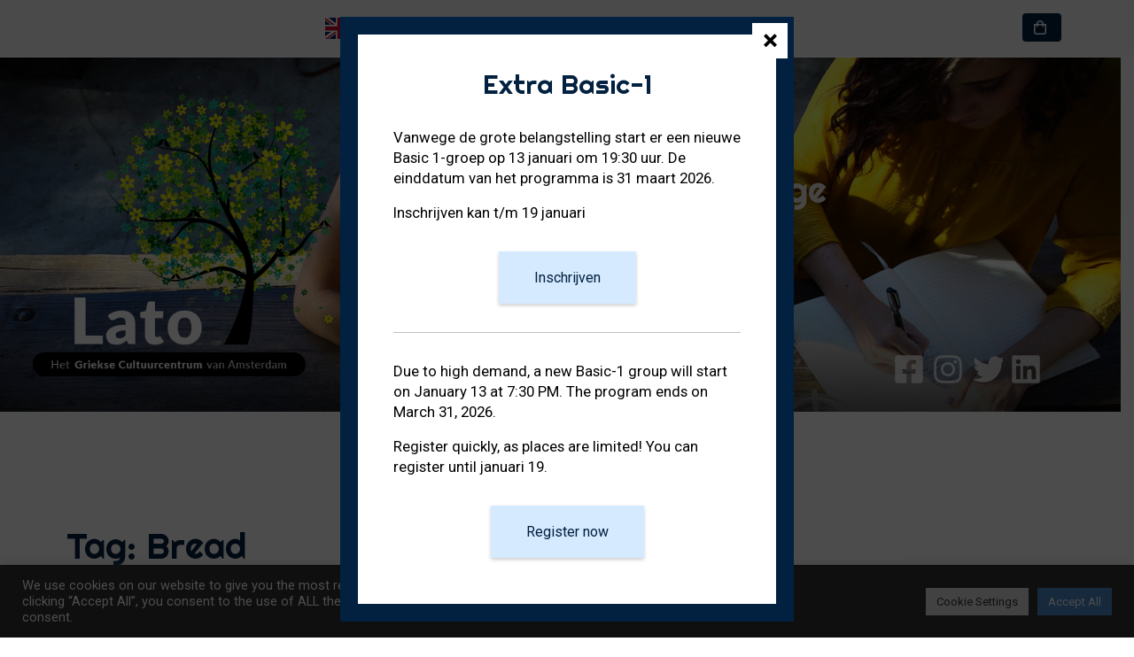

--- FILE ---
content_type: text/html; charset=UTF-8
request_url: https://griekse-les.nl/tag/bread/
body_size: 22550
content:
<!doctype html>
<html lang="en-GB">

<head>
    <meta charset="UTF-8">
    <meta name="viewport" content="width=device-width, initial-scale=1">
    <link rel="profile" href="https://gmpg.org/xfn/11">
    <!-- Favicons -->
    <link rel="apple-touch-icon" sizes="180x180"
        href="https://griekse-les.nl/wp-content/themes/bootcommerce-5-child/img/favicon/apple-touch-icon.png">
    <link rel="icon" type="image/png" sizes="32x32"
        href="https://griekse-les.nl/wp-content/themes/bootcommerce-5-child/img/favicon/favicon-32x32.png">
    <link rel="icon" type="image/png" sizes="16x16"
        href="https://griekse-les.nl/wp-content/themes/bootcommerce-5-child/img/favicon/favicon-16x16.png">
    <link rel="manifest" href="https://griekse-les.nl/wp-content/themes/bootcommerce-5-child/img/favicon/site.webmanifest">
    <link rel="mask-icon" href="https://griekse-les.nl/wp-content/themes/bootcommerce-5-child/img/favicon/safari-pinned-tab.svg"
        color="#4C8BCA">
    <meta name="msapplication-TileColor" content="#ffffff">
    <meta name="theme-color" content="#ffffff">


    <link rel="preconnect" href="https://fonts.googleapis.com">
    <link rel="preconnect" href="https://fonts.gstatic.com" crossorigin>
    <link href="https://fonts.googleapis.com/css2?family=Righteous&display=swap" rel="stylesheet">
    <link href="https://fonts.googleapis.com/css2?family=Roboto:wght@300;400&display=swap" rel="stylesheet">


    <!-- Loads the internal WP jQuery. Required if a 3rd party plugin loads jQuery in header instead in footer -->
    
    <meta name='robots' content='index, follow, max-image-preview:large, max-snippet:-1, max-video-preview:-1' />

	<!-- This site is optimized with the Yoast SEO plugin v26.7 - https://yoast.com/wordpress/plugins/seo/ -->
	<title>Bread Archives - Griekse Les | Lato Cultuur Centrum</title>
	<link rel="canonical" href="https://griekse-les.nl/tag/bread/" />
	<meta property="og:locale" content="en_GB" />
	<meta property="og:type" content="article" />
	<meta property="og:title" content="Bread Archives - Griekse Les | Lato Cultuur Centrum" />
	<meta property="og:url" content="https://griekse-les.nl/tag/bread/" />
	<meta property="og:site_name" content="Griekse Les | Lato Cultuur Centrum" />
	<meta name="twitter:card" content="summary_large_image" />
	<meta name="twitter:site" content="@LatoTaal" />
	<script type="application/ld+json" class="yoast-schema-graph">{"@context":"https://schema.org","@graph":[{"@type":"CollectionPage","@id":"https://griekse-les.nl/tag/bread/","url":"https://griekse-les.nl/tag/bread/","name":"Bread Archives - Griekse Les | Lato Cultuur Centrum","isPartOf":{"@id":"https://griekse-les.nl/en/#website"},"breadcrumb":{"@id":"https://griekse-les.nl/tag/bread/#breadcrumb"},"inLanguage":"en-GB"},{"@type":"BreadcrumbList","@id":"https://griekse-les.nl/tag/bread/#breadcrumb","itemListElement":[{"@type":"ListItem","position":1,"name":"Home","item":"https://griekse-les.nl/en/"},{"@type":"ListItem","position":2,"name":"Bread"}]},{"@type":"WebSite","@id":"https://griekse-les.nl/en/#website","url":"https://griekse-les.nl/en/","name":"Griekse Les | Lato Cultuur Centrum","description":"","potentialAction":[{"@type":"SearchAction","target":{"@type":"EntryPoint","urlTemplate":"https://griekse-les.nl/en/?s={search_term_string}"},"query-input":{"@type":"PropertyValueSpecification","valueRequired":true,"valueName":"search_term_string"}}],"inLanguage":"en-GB"}]}</script>
	<!-- / Yoast SEO plugin. -->


<link href='https://fonts.gstatic.com' crossorigin rel='preconnect' />
<link rel="alternate" type="application/rss+xml" title="Griekse Les | Lato Cultuur Centrum &raquo; Feed" href="https://griekse-les.nl/en/feed/" />
<link rel="alternate" type="application/rss+xml" title="Griekse Les | Lato Cultuur Centrum &raquo; Comments Feed" href="https://griekse-les.nl/en/comments/feed/" />
<link rel="alternate" type="application/rss+xml" title="Griekse Les | Lato Cultuur Centrum &raquo; Bread Tag Feed" href="https://griekse-les.nl/tag/bread/feed/" />
<style id='wp-img-auto-sizes-contain-inline-css' type='text/css'>
img:is([sizes=auto i],[sizes^="auto," i]){contain-intrinsic-size:3000px 1500px}
/*# sourceURL=wp-img-auto-sizes-contain-inline-css */
</style>
<style id='wp-emoji-styles-inline-css' type='text/css'>

	img.wp-smiley, img.emoji {
		display: inline !important;
		border: none !important;
		box-shadow: none !important;
		height: 1em !important;
		width: 1em !important;
		margin: 0 0.07em !important;
		vertical-align: -0.1em !important;
		background: none !important;
		padding: 0 !important;
	}
/*# sourceURL=wp-emoji-styles-inline-css */
</style>
<link rel='stylesheet' id='wp-components-css' href='https://griekse-les.nl/wp-includes/css/dist/components/style.min.css?ver=6.9' type='text/css' media='all' />
<link rel='stylesheet' id='wp-preferences-css' href='https://griekse-les.nl/wp-includes/css/dist/preferences/style.min.css?ver=6.9' type='text/css' media='all' />
<link rel='stylesheet' id='wp-block-editor-css' href='https://griekse-les.nl/wp-includes/css/dist/block-editor/style.min.css?ver=6.9' type='text/css' media='all' />
<link rel='stylesheet' id='popup-maker-block-library-style-css' href='https://griekse-les.nl/wp-content/plugins/popup-maker/dist/packages/block-library-style.css?ver=dbea705cfafe089d65f1' type='text/css' media='all' />
<link rel='stylesheet' id='cookie-law-info-css' href='https://griekse-les.nl/wp-content/plugins/cookie-law-info/legacy/public/css/cookie-law-info-public.css?ver=3.3.9.1' type='text/css' media='all' />
<link rel='stylesheet' id='cookie-law-info-gdpr-css' href='https://griekse-les.nl/wp-content/plugins/cookie-law-info/legacy/public/css/cookie-law-info-gdpr.css?ver=3.3.9.1' type='text/css' media='all' />
<style id='woocommerce-inline-inline-css' type='text/css'>
.woocommerce form .form-row .required { visibility: visible; }
/*# sourceURL=woocommerce-inline-inline-css */
</style>
<link rel='stylesheet' id='parent-style-css' href='https://griekse-les.nl/wp-content/themes/bootscore-5/style.css?ver=rvb.123' type='text/css' media='all' />
<link rel='stylesheet' id='woocommerce-css' href='https://griekse-les.nl/wp-content/themes/bootscore-5/woocommerce/css/woocommerce-style.css?ver=6.9' type='text/css' media='all' />
<link rel='stylesheet' id='bootstrap-css' href='https://griekse-les.nl/wp-content/themes/bootscore-5/css/lib/bootstrap.min.css?ver=6.9' type='text/css' media='all' />
<link rel='stylesheet' id='bootscore-style-css' href='https://griekse-les.nl/wp-content/themes/bootcommerce-5-child/style.css?ver=6.9' type='text/css' media='all' />
<link rel='stylesheet' id='mollie-applepaydirect-css' href='https://griekse-les.nl/wp-content/plugins/mollie-payments-for-woocommerce/public/css/mollie-applepaydirect.min.css?ver=1766268599' type='text/css' media='screen' />
<link rel='stylesheet' id='popup-maker-site-css' href='//griekse-les.nl/wp-content/uploads/pum/pum-site-styles.css?generated=1768315805&#038;ver=1.21.5' type='text/css' media='all' />
<script type="text/javascript" src="https://griekse-les.nl/wp-includes/js/jquery/jquery.min.js?ver=3.7.1" id="jquery-core-js"></script>
<script type="text/javascript" id="cookie-law-info-js-extra">
/* <![CDATA[ */
var Cli_Data = {"nn_cookie_ids":[],"cookielist":[],"non_necessary_cookies":[],"ccpaEnabled":"","ccpaRegionBased":"","ccpaBarEnabled":"","strictlyEnabled":["necessary","obligatoire"],"ccpaType":"gdpr","js_blocking":"1","custom_integration":"","triggerDomRefresh":"","secure_cookies":""};
var cli_cookiebar_settings = {"animate_speed_hide":"500","animate_speed_show":"500","background":"#333333","border":"#b1a6a6c2","border_on":"","button_1_button_colour":"#4c8bca","button_1_button_hover":"#3d6fa2","button_1_link_colour":"#fff","button_1_as_button":"1","button_1_new_win":"","button_2_button_colour":"#333","button_2_button_hover":"#292929","button_2_link_colour":"#444","button_2_as_button":"","button_2_hidebar":"","button_3_button_colour":"#dedfe0","button_3_button_hover":"#b2b2b3","button_3_link_colour":"#333333","button_3_as_button":"1","button_3_new_win":"","button_4_button_colour":"#dedfe0","button_4_button_hover":"#b2b2b3","button_4_link_colour":"#333333","button_4_as_button":"1","button_7_button_colour":"#4c8bca","button_7_button_hover":"#3d6fa2","button_7_link_colour":"#fff","button_7_as_button":"1","button_7_new_win":"","font_family":"inherit","header_fix":"","notify_animate_hide":"1","notify_animate_show":"","notify_div_id":"#cookie-law-info-bar","notify_position_horizontal":"right","notify_position_vertical":"bottom","scroll_close":"","scroll_close_reload":"","accept_close_reload":"1","reject_close_reload":"1","showagain_tab":"1","showagain_background":"#fff","showagain_border":"#000","showagain_div_id":"#cookie-law-info-again","showagain_x_position":"100px","text":"#ffffff","show_once_yn":"","show_once":"10000","logging_on":"","as_popup":"","popup_overlay":"1","bar_heading_text":"","cookie_bar_as":"banner","popup_showagain_position":"bottom-right","widget_position":"left"};
var log_object = {"ajax_url":"https://griekse-les.nl/wp-admin/admin-ajax.php"};
//# sourceURL=cookie-law-info-js-extra
/* ]]> */
</script>
<script type="text/javascript" src="https://griekse-les.nl/wp-content/plugins/cookie-law-info/legacy/public/js/cookie-law-info-public.js?ver=3.3.9.1" id="cookie-law-info-js"></script>
<link rel="https://api.w.org/" href="https://griekse-les.nl/wp-json/" /><link rel="alternate" title="JSON" type="application/json" href="https://griekse-les.nl/wp-json/wp/v2/tags/109" /><link rel="EditURI" type="application/rsd+xml" title="RSD" href="https://griekse-les.nl/xmlrpc.php?rsd" />
<meta name="generator" content="WordPress 6.9" />
<meta name="generator" content="WooCommerce 10.4.3" />
	<noscript><style>.woocommerce-product-gallery{ opacity: 1 !important; }</style></noscript>
	<link rel='stylesheet' id='wc-blocks-style-css' href='https://griekse-les.nl/wp-content/plugins/woocommerce/assets/client/blocks/wc-blocks.css?ver=wc-10.4.3' type='text/css' media='all' />
<link rel='stylesheet' id='cookie-law-info-table-css' href='https://griekse-les.nl/wp-content/plugins/cookie-law-info/legacy/public/css/cookie-law-info-table.css?ver=3.3.9.1' type='text/css' media='all' />
</head>

<body class="archive tag tag-bread tag-109 wp-theme-bootscore-5 wp-child-theme-bootcommerce-5-child theme-bootscore-5 woocommerce-no-js hfeed">

    <div id="to-top"></div>

    <div id="page" class="site">

        <nav id="nav-main" class="navbar navbar-expand-lg navbar-light bg-light fixed-top">

            <div class="container">

                <button class="navbar-toggler border-0 focus-0 py-2 ps-0" type="button" data-bs-toggle="offcanvas"
                    data-bs-target="#offcanvas-navbar" aria-controls="offcanvas-navbar">

                    <svg style="fill:grey; margin: 0 4px 2px 0" xmlns="http://www.w3.org/2000/svg" width="32"
                        height="32" viewBox="0 0 448 512">
                        <path
                            d="M16 132h416c8.837 0 16-7.163 16-16V76c0-8.837-7.163-16-16-16H16C7.163 60 0 67.163 0 76v40c0 8.837 7.163 16 16 16zm0 160h416c8.837 0 16-7.163 16-16v-40c0-8.837-7.163-16-16-16H16c-8.837 0-16 7.163-16 16v40c0 8.837 7.163 16 16 16zm0 160h416c8.837 0 16-7.163 16-16v-40c0-8.837-7.163-16-16-16H16c-8.837 0-16 7.163-16 16v40c0 8.837 7.163 16 16 16z" />
                    </svg>
                </button>

                <!-- Top Nav Search Mobile -->
                <div class="top-nav-search-md d-lg-none ms-2">
                    <div class="dropdown">
                        <button class="btn btn-outline-secondary" type="button" id="dropdown-search"
                            data-bs-toggle="dropdown" aria-expanded="false">
                            <i class="fas fa-search"></i>
                        </button>
                        <div class="dropdown-search dropdown-menu position-fixed border-0 bg-light rounded-0 start-0 end-0"
                            aria-labelledby="dropdown-search">
                            <div class="container">
                                                            </div>
                        </div>
                    </div>
                </div>



                <!-- Top Nav Widget -->
                <div class="top-nav order-lg-1 flex-grow-1 flex-lg-grow-0 d-flex justify-content-start">
                                    </div>


                <div class="offcanvas offcanvas-start" tabindex="-1" data-bs-hideresize="true" id="offcanvas-navbar">
                    <div class="offcanvas-header cursor-pointer hover bg-light text-primary"
                        data-bs-dismiss="offcanvas">
                        Close menu <i class="fas fa-chevron-right"></i>
                    </div>
                    <div class="offcanvas-body justify-content-center">
                        <!-- Bootstrap 5 Nav Walker Main Menu -->
                        <ul id="bootscore-navbar" class="navbar-nav justify-content-center "><li  id="menu-item-9745-en" class="lang-item lang-item-5 lang-item-en current-lang lang-item-first menu-item menu-item-type-custom menu-item-object-custom nav-item nav-item-9745-en"><a href="https://griekse-les.nl/tag/bread/" class="nav-link "><img src="/wp-content/polylang/en_GB.svg" alt="English" /></a></li>
<li  id="menu-item-9948" class="menu-item menu-item-type-post_type menu-item-object-page menu-item-home nav-item nav-item-9948"><a href="https://griekse-les.nl/en/" class="nav-link ">Home</a></li>
<li  id="menu-item-9953" class="menu-item menu-item-type-post_type menu-item-object-page menu-item-has-children dropdown nav-item nav-item-9953"><a href="https://griekse-les.nl/greek-language-courses/" class="nav-link  dropdown-toggle" data-bs-toggle="dropdown" aria-haspopup="true" aria-expanded="false">Greek Courses</a>
<ul class="dropdown-menu  depth_0">
	<li  id="menu-item-9982" class="menu-item menu-item-type-post_type menu-item-object-page nav-item nav-item-9982"><a href="https://griekse-les.nl/greek-lessons-course-agenda/" class="dropdown-item ">Course agenda</a></li>
	<li  id="menu-item-9981" class="menu-item menu-item-type-post_type menu-item-object-page nav-item nav-item-9981"><a href="https://griekse-les.nl/greek-for-beginners-in-amsterdam/" class="dropdown-item ">Greek for beginners</a></li>
	<li  id="menu-item-9967" class="menu-item menu-item-type-post_type menu-item-object-page nav-item nav-item-9967"><a href="https://griekse-les.nl/greek-lessons-intermediate-advanced-amsterdam/" class="dropdown-item ">Greek intermediate / advanced</a></li>
	<li  id="menu-item-9968" class="menu-item menu-item-type-post_type menu-item-object-page nav-item nav-item-9968"><a href="https://griekse-les.nl/private-lessons-greek/" class="dropdown-item ">Private lessons Greek</a></li>
	<li  id="menu-item-9985" class="menu-item menu-item-type-post_type menu-item-object-page nav-item nav-item-9985"><a href="https://griekse-les.nl/greek-conversation-lessons/" class="dropdown-item ">Greek conversation lessons</a></li>
	<li  id="menu-item-11641" class="menu-item menu-item-type-post_type menu-item-object-workshop nav-item nav-item-11641"><a href="https://griekse-les.nl/workshop/greek-for-on-holidays/" class="dropdown-item ">Greek for on Holidays</a></li>
</ul>
</li>
<li  id="menu-item-11971" class="menu-item menu-item-type-post_type menu-item-object-page nav-item nav-item-11971"><a href="https://griekse-les.nl/hyflex-hybrid-flexible-lessons-greek/" class="nav-link ">HyFLex</a></li>
<li  id="menu-item-11600" class="menu-item menu-item-type-custom menu-item-object-custom menu-item-has-children dropdown nav-item nav-item-11600"><a href="#" class="nav-link  dropdown-toggle" data-bs-toggle="dropdown" aria-haspopup="true" aria-expanded="false">Greek Language Labs</a>
<ul class="dropdown-menu  depth_0">
	<li  id="menu-item-11672" class="menu-item menu-item-type-post_type menu-item-object-page nav-item nav-item-11672"><a href="https://griekse-les.nl/greek-language-labs-agenda/" class="dropdown-item ">Agenda / Overview</a></li>
	<li  id="menu-item-12243" class="menu-item menu-item-type-post_type menu-item-object-workshop nav-item nav-item-12243"><a href="https://griekse-les.nl/workshop/morning-greek-flow/" class="dropdown-item "><span style="color: red;">[ NEW ] </span> Morning Greek Flow</a></li>
	<li  id="menu-item-12244" class="menu-item menu-item-type-post_type menu-item-object-workshop nav-item nav-item-12244"><a href="https://griekse-les.nl/workshop/greek-it-easy-greek-language-cafe/" class="dropdown-item "><span style="color: red;">[ NEW ] </span> Greek it Easy</a></li>
	<li  id="menu-item-11602" class="menu-item menu-item-type-post_type menu-item-object-workshop nav-item nav-item-11602"><a href="https://griekse-les.nl/workshop/greek-alphabet-lab/" class="dropdown-item ">Greek Alphabet Lab</a></li>
	<li  id="menu-item-11604" class="menu-item menu-item-type-post_type menu-item-object-workshop nav-item nav-item-11604"><a href="https://griekse-les.nl/workshop/greek-holidays-survival-lab-part-1/" class="dropdown-item ">Greek Holidays Survival Lab – part 1</a></li>
	<li  id="menu-item-11601" class="menu-item menu-item-type-post_type menu-item-object-workshop nav-item nav-item-11601"><a href="https://griekse-les.nl/workshop/greek-holidays-survival-lab-part-2/" class="dropdown-item ">Greek Holidays Survival Lab – part 2</a></li>
	<li  id="menu-item-11603" class="menu-item menu-item-type-post_type menu-item-object-workshop nav-item nav-item-11603"><a href="https://griekse-les.nl/workshop/greek-exams-lab/" class="dropdown-item ">Greek Exams Lab</a></li>
</ul>
</li>
<li  id="menu-item-9936" class="menu-item menu-item-type-post_type menu-item-object-page menu-item-has-children dropdown nav-item nav-item-9936"><a href="https://griekse-les.nl/about-lato/" class="nav-link  dropdown-toggle" data-bs-toggle="dropdown" aria-haspopup="true" aria-expanded="false">Info</a>
<ul class="dropdown-menu  depth_0">
	<li  id="menu-item-10524" class="menu-item menu-item-type-post_type menu-item-object-page nav-item nav-item-10524"><a href="https://griekse-les.nl/about-lato/" class="dropdown-item ">About Lato</a></li>
	<li  id="menu-item-11651" class="menu-item menu-item-type-post_type menu-item-object-page nav-item nav-item-11651"><a href="https://griekse-les.nl/hyflex-hybrid-flexible-lessons-greek/" class="dropdown-item ">HyFLex – Hybrid Flexible Lessons</a></li>
	<li  id="menu-item-9949" class="menu-item menu-item-type-post_type menu-item-object-page nav-item nav-item-9949"><a href="https://griekse-les.nl/about-lato/frequently-asked-questions/" class="dropdown-item ">Frequently Asked Questions</a></li>
	<li  id="menu-item-9937" class="menu-item menu-item-type-post_type menu-item-object-page nav-item nav-item-9937"><a href="https://griekse-les.nl/about-lato/the-books-we-use/" class="dropdown-item ">The books we use</a></li>
	<li  id="menu-item-10702" class="menu-item menu-item-type-taxonomy menu-item-object-category nav-item nav-item-10702"><a href="https://griekse-les.nl/blog-en/" class="dropdown-item ">Blog</a></li>
	<li  id="menu-item-9957" class="menu-item menu-item-type-post_type menu-item-object-page nav-item nav-item-9957"><a href="https://griekse-les.nl/about-lato/my-portfolio/" class="dropdown-item ">My Portfolio</a></li>
	<li  id="menu-item-9933" class="menu-item menu-item-type-post_type menu-item-object-page nav-item nav-item-9933"><a href="https://griekse-les.nl/contacts-en/" class="dropdown-item ">Contact</a></li>
</ul>
</li>
</ul>                        <!-- Bootstrap 5 Nav Walker Main Menu End -->
                    </div>
                </div>





                <button class="cart-toggler right btn btn-outline-secondary ms-2 order-lg-3 position-relative"
                    type="button" data-bs-toggle="offcanvas" data-bs-target="#offcanvas-cart"
                    aria-controls="offcanvas-cart">

                    <svg style="fill: white; margin: 0 4px 2px 0" xmlns="http://www.w3.org/2000/svg" width="16"
                        height="16" viewBox="0 0 448 512">
                        <path
                            d="M352 128C352 57.42 294.579 0 224 0 153.42 0 96 57.42 96 128H0v304c0 44.183 35.817 80 80 80h288c44.183 0 80-35.817 80-80V128h-96zM224 48c44.112 0 80 35.888 80 80H144c0-44.112 35.888-80 80-80zm176 384c0 17.645-14.355 32-32 32H80c-17.645 0-32-14.355-32-32V176h48v40c0 13.255 10.745 24 24 24s24-10.745 24-24v-40h160v40c0 13.255 10.745 24 24 24s24-10.745 24-24v-40h48v256z" />
                    </svg>

                                        <span class="cart-content">
                                                                        </span>
                                    </button>

            </div><!-- container -->

        </nav>

        <!-- offcanvas user -->
        <div class="offcanvas offcanvas-start" tabindex="-1" id="offcanvas-user">
            <div class="offcanvas-header cursor-pointer hover bg-light text-primary" data-bs-dismiss="offcanvas">
                Close account <i class="fas fa-chevron-right"></i>
            </div>
            <div class="offcanvas-body">
                <div class="my-offcancas-account">
                    


    
            <p class="h2">Login</p>

            <div class="card mt-3 mb-4">

                <form class="card-body" method="post">

                    <input type="hidden" name="lang" value="en" />
                    <p class="woocommerce-form-row woocommerce-form-row--wide form-row form-row-wide">
                        <label for="username">Username or email address&nbsp;<span class="required">*</span></label>
                        <input type="text" class="woocommerce-Input woocommerce-Input--text input-text form-control" name="username" id="username" autocomplete="username" value="" />                    </p>
                    <p class="woocommerce-form-row woocommerce-form-row--wide form-row form-row-wide">
                        <label for="password">Password&nbsp;<span class="required">*</span></label>
                        <input class="woocommerce-Input woocommerce-Input--text input-text form-control" type="password" name="password" id="password" autocomplete="current-password" />
                    </p>

                    
                    <p class="form-check mb-3">
                        <input name="rememberme" type="checkbox" class="form-check-input" id="rememberme" value="forever" />
                        <label class="form-check-label" for="rememberme">Remember me</label>
                    </p>

                    <p class="form-row">
                        <input type="hidden" id="woocommerce-login-nonce" name="woocommerce-login-nonce" value="c418ac7438" /><input type="hidden" name="_wp_http_referer" value="/tag/bread/" />                        <button type="submit" class="woocommerce-form-login__submit btn btn-outline-primary" name="login" value="Log in">Log in</button>
                    </p>
                    <p class="woocommerce-LostPassword lost_password mb-0 mt-3">
                        <a href="https://griekse-les.nl/my-account-2/lost-password/">Lost your password?</a>
                    </p>

                    
                </form>

            </div>

            
    
                </div>
            </div>
        </div>

        <!-- offcanvas cart -->
        <div class="offcanvas offcanvas-end" tabindex="-1" id="offcanvas-cart">
            <div class="offcanvas-header cursor-pointer hover bg-light text-primary" data-bs-dismiss="offcanvas">
                <i class="fas fa-chevron-left"></i> Continue shopping            </div>
            <div class="offcanvas-body p-0">
                <div
                    class="cart-loader bg-white position-absolute end-0 bottom-0 start-0 d-flex align-items-center justify-content-center">
                    <div class="loader-icon ">
                        <div class="spinner-border text-primary"></div>
                    </div>
                </div>
                <div class="cart-list">

                    <h2 class="p-3">Cart</h2>
                    <div class="widget_shopping_cart_content">

<p class="woocommerce-mini-cart__empty-message alert alert-info mx-3">
    No products in the basket.</p>


</div>
                </div>
            </div>
        </div>


        

        <header id="masthead" class="site-header">



            <!-- Logo -->
            <div class="siteheader__logocontainer">

                <a class="" href="https://griekse-les.nl/en">
                    <img src="https://griekse-les.nl/wp-content/themes/bootcommerce-5-child/img/logo/logo-lato.png"
                        alt="logo" height="320" width="340" class="wooha">
                </a>
            </div>


            <!-- Middlebox -->
            <div class="siteheader__ctacontainer">

                <h1 class="">
                    To have
                    another language</h1>
                <h4 class="">
                    is to posess a second soul </h4>

                                <a href="/greek-language-courses" class="siteheader__ctabutton">To the courses</a>
                            </div>


            <!-- Social -->
            <div class="siteheader__socialcontainer">

                <div class="px-1"><a href="https://www.facebook.com/latocultuurcentrum/" target="_blank" rel="nofollow"
                        title="Facebook">
                        <svg class="social-icon" width="36" height="36" viewBox="0 0 448 512">
                            <path
                                d="M400 32H48A48 48 0 0 0 0 80v352a48 48 0 0 0 48 48h137.25V327.69h-63V256h63v-54.64c0-62.15 37-96.48 93.67-96.48 27.14 0 55.52 4.84 55.52 4.84v61h-31.27c-30.81 0-40.42 19.12-40.42 38.73V256h68.78l-11 71.69h-57.78V480H400a48 48 0 0 0 48-48V80a48 48 0 0 0-48-48z" />
                        </svg></a></div>



                <div class="px-1"><a href="https://www.instagram.com/latocultuurcentrum" target="_blank" rel="nofollow"
                        title="Instagram">
                        <svg class="social-icon social-icon--alt" width="36" height="36" viewBox="0 0 448 512">
                            <path
                                d="M224.1 141c-63.6 0-114.9 51.3-114.9 114.9s51.3 114.9 114.9 114.9S339 319.5 339 255.9 287.7 141 224.1 141zm0 189.6c-41.1 0-74.7-33.5-74.7-74.7s33.5-74.7 74.7-74.7 74.7 33.5 74.7 74.7-33.6 74.7-74.7 74.7zm146.4-194.3c0 14.9-12 26.8-26.8 26.8-14.9 0-26.8-12-26.8-26.8s12-26.8 26.8-26.8 26.8 12 26.8 26.8zm76.1 27.2c-1.7-35.9-9.9-67.7-36.2-93.9-26.2-26.2-58-34.4-93.9-36.2-37-2.1-147.9-2.1-184.9 0-35.8 1.7-67.6 9.9-93.9 36.1s-34.4 58-36.2 93.9c-2.1 37-2.1 147.9 0 184.9 1.7 35.9 9.9 67.7 36.2 93.9s58 34.4 93.9 36.2c37 2.1 147.9 2.1 184.9 0 35.9-1.7 67.7-9.9 93.9-36.2 26.2-26.2 34.4-58 36.2-93.9 2.1-37 2.1-147.8 0-184.8zM398.8 388c-7.8 19.6-22.9 34.7-42.6 42.6-29.5 11.7-99.5 9-132.1 9s-102.7 2.6-132.1-9c-19.6-7.8-34.7-22.9-42.6-42.6-11.7-29.5-9-99.5-9-132.1s-2.6-102.7 9-132.1c7.8-19.6 22.9-34.7 42.6-42.6 29.5-11.7 99.5-9 132.1-9s102.7-2.6 132.1 9c19.6 7.8 34.7 22.9 42.6 42.6 11.7 29.5 9 99.5 9 132.1s2.7 102.7-9 132.1z" />
                        </svg></a></div>

                <div class="px-1"><a href="https://twitter.com/LatoTaal" target="_blank" rel="nofollow" title="Twitter">
                        <svg class="social-icon" width="36" height="36" viewBox="0 0 448 512">
                            <path
                                d="M459.37 151.716c.325 4.548.325 9.097.325 13.645 0 138.72-105.583 298.558-298.558 298.558-59.452 0-114.68-17.219-161.137-47.106 8.447.974 16.568 1.299 25.34 1.299 49.055 0 94.213-16.568 130.274-44.832-46.132-.975-84.792-31.188-98.112-72.772 6.498.974 12.995 1.624 19.818 1.624 9.421 0 18.843-1.3 27.614-3.573-48.081-9.747-84.143-51.98-84.143-102.985v-1.299c13.969 7.797 30.214 12.67 47.431 13.319-28.264-18.843-46.781-51.005-46.781-87.391 0-19.492 5.197-37.36 14.294-52.954 51.655 63.675 129.3 105.258 216.365 109.807-1.624-7.797-2.599-15.918-2.599-24.04 0-57.828 46.782-104.934 104.934-104.934 30.213 0 57.502 12.67 76.67 33.137 23.715-4.548 46.456-13.32 66.599-25.34-7.798 24.366-24.366 44.833-46.132 57.827 21.117-2.273 41.584-8.122 60.426-16.243-14.292 20.791-32.161 39.308-52.628 54.253z" />
                        </svg></a></div>

                <div class="px-1"><a href="https://www.linkedin.com/in/katerinazahari/" target="_blank" rel="nofollow"
                        title="LinkedIn">
                        <svg class="social-icon social-icon--alt" width="36" height="36" viewBox="0 0 448 512">
                            <path
                                d="M416 32H31.9C14.3 32 0 46.5 0 64.3v383.4C0 465.5 14.3 480 31.9 480H416c17.6 0 32-14.5 32-32.3V64.3c0-17.8-14.4-32.3-32-32.3zM135.4 416H69V202.2h66.5V416zm-33.2-243c-21.3 0-38.5-17.3-38.5-38.5S80.9 96 102.2 96c21.2 0 38.5 17.3 38.5 38.5 0 21.3-17.2 38.5-38.5 38.5zm282.1 243h-66.4V312c0-24.8-.5-56.7-34.5-56.7-34.6 0-39.9 27-39.9 54.9V416h-66.4V202.2h63.7v29.2h.9c8.9-16.8 30.6-34.5 62.9-34.5 67.2 0 79.7 44.3 79.7 101.9V416z" />
                        </svg></a>
                </div>

            </div>



        </header><!-- #masthead -->
<div id="content" class="site-content container py-5 mt-5">
    <div id="primary" class="content-area">
        
        <!-- Hook to add something nice -->
          

        <div class="row">
            <div class="col">

                <main id="main" class="site-main">

                    <!-- Title & Description -->
                    <header class="page-header mb-4">
                        <h1>Tag: <span>Bread</span></h1>
                                            </header>

                    <!-- Grid Layout -->
                                                            <div class="card horizontal mb-4">
                        <div class="row">
                            <!-- Featured Image-->
                                                        <div class="col">
                                <div class="card-body">
                                    
                                    <div class="category-badge mb-2"><a href="https://griekse-les.nl/blog-en/culture-laography-traditions-en/" class="badge bg-secondary">Culture, Laography, Traditions</a> <a href="https://griekse-les.nl/blog-en/food-gastronomy-recipes-en/" class="badge bg-secondary">Food Gastronomy Recipes</a></div>                                    
                                    <!-- Title -->
                                    <h2 class="blog-post-title">
                                        <a href="https://griekse-les.nl/bread-more-than-food/">
                                            Bread: more than just food!                                        </a>
                                    </h2>
                                    <!-- Meta -->
                                                                        <small class="text-muted mb-2">
                                        <span class="posted-on"><span rel="bookmark"><time class="updated" datetime="2025-04-09T01:33:26+02:00">April 9, 2025</time></span></span>                                    </small>
                                                                        <!-- Excerpt & Read more -->
                                    <div class="card-text mt-auto">
                                        <p>The history of bread in the world It belongs to our everyday life and is one of the things with the longest history. We are talking of course about bread. &#8220;Kneaded&#8221; with the history of man and identified with food, survival, worship, and enjoyment. But bread is something more than all of these: it was [&hellip;]</p>
 <a class="read-more" href="https://griekse-les.nl/bread-more-than-food/">Read more »</a>
                                    </div>
                                    <!-- Tags -->
                                    <div class="tags-links mt-2">Tagged <a class="badge bg-secondary" href="https://griekse-les.nl/tag/bread/" rel="tag">Bread</a> <a class="badge bg-secondary" href="https://griekse-les.nl/tag/do-you-know-that/" rel="tag">do you know that?</a> <a class="badge bg-secondary" href="https://griekse-les.nl/tag/easter-en/" rel="tag">easter</a> <a class="badge bg-secondary" href="https://griekse-les.nl/tag/food-en/" rel="tag">food</a> <a class="badge bg-secondary" href="https://griekse-les.nl/tag/gastronomy-en/" rel="tag">gastronomy</a> <a class="badge bg-secondary" href="https://griekse-les.nl/tag/greek-islands-en/" rel="tag">greek islands</a> <a class="badge bg-secondary" href="https://griekse-les.nl/tag/laography-en/" rel="tag">laography</a> <a class="badge bg-secondary" href="https://griekse-les.nl/tag/mainland-en/" rel="tag">mainland</a></div>                                </div>
                            </div>
                        </div>
                    </div>
                                        
                    <!-- Pagination -->
                    <div>
                                            </div>

                </main><!-- #main -->

            </div><!-- col -->

            <div class="sidebar col-md-3 offset-md-1 col-xxl-3">
    <aside id="secondary" class="widget-area">
        <section id="search-2" class="widget widget_search card card-body mb-4 border-0"><!-- Search Button Outline Secondary Right -->
<form class="searchform input-group" method="get" action="https://griekse-les.nl/en/" class="form-inline">
    <input type="text" name="s" class="form-control" placeholder="Search">
    <button type="submit" class="input-group-text btn btn-outline-secondary"><i class="fas fa-search"></i></button>
</form>
</section><section id="polylang-3" class="widget widget_polylang card card-body mb-4 border-0"><h3 class="widget-title card-title py-2">Verander van taal&#8230;</h3><ul>
	<li class="lang-item lang-item-2 lang-item-nl no-translation lang-item-first"><a lang="nl-NL" hreflang="nl-NL" href="https://griekse-les.nl/"><img src="/wp-content/polylang/nl_NL.svg" alt="" /><span style="margin-left:0.3em;">Nederlands</span></a></li>
</ul>
</section><section id="nav_menu-3" class="widget widget_nav_menu card card-body mb-4 border-0"><h3 class="widget-title card-title py-2">Learn to speak Greek in Amsterdam</h3><div class="menu-seo-widget-menu-gb-container"><ul id="menu-seo-widget-menu-gb" class="menu"><li id="menu-item-9977" class="menu-item menu-item-type-post_type menu-item-object-page menu-item-9977"><a href="https://griekse-les.nl/greek-lessons-intermediate-advanced-amsterdam/">Greek for intermediate / advanced students</a></li>
<li id="menu-item-9975" class="menu-item menu-item-type-post_type menu-item-object-page menu-item-9975"><a href="https://griekse-les.nl/private-lessons-greek/">Private lessons Greek</a></li>
<li id="menu-item-9976" class="menu-item menu-item-type-post_type menu-item-object-page menu-item-9976"><a href="https://griekse-les.nl/greek-for-kids/">Greek for kids</a></li>
</ul></div></section><section id="custom_html-2" class="widget_text widget widget_custom_html card card-body mb-4 border-0"><h3 class="widget-title card-title py-2">Follow Us</h3><div class="textwidget custom-html-widget">	<ul class="social-buttons row"><li class="col-2"><a href="https://www.facebook.com/latocultuurcentrum/" target="_blank" rel="nofollow"
title="Facebook"><svg class="social-icon" width="36" height="36" viewbox="0 0 448 512"><path d="M400 32H48A48 48 0 0 0 0 80v352a48 48 0 0 0 48 48h137.25V327.69h-63V256h63v-54.64c0-62.15 37-96.48 93.67-96.48 27.14 0 55.52 4.84 55.52 4.84v61h-31.27c-30.81 0-40.42 19.12-40.42 38.73V256h68.78l-11 71.69h-57.78V480H400a48 48 0 0 0 48-48V80a48 48 0 0 0-48-48z" />                        </svg></a></li>
		<li class="col-2"><a href="https://www.instagram.com/latocultuurcentrum" target="_blank" rel="nofollow"
title="Instagram">
<svg class="social-icon social-icon--alt" width="36" height="36" viewbox="0 0 448 512">
<path
d="M224.1 141c-63.6 0-114.9 51.3-114.9 114.9s51.3 114.9 114.9 114.9S339 319.5 339 255.9 287.7 141 224.1 141zm0 189.6c-41.1 0-74.7-33.5-74.7-74.7s33.5-74.7 74.7-74.7 74.7 33.5 74.7 74.7-33.6 74.7-74.7 74.7zm146.4-194.3c0 14.9-12 26.8-26.8 26.8-14.9 0-26.8-12-26.8-26.8s12-26.8 26.8-26.8 26.8 12 26.8 26.8zm76.1 27.2c-1.7-35.9-9.9-67.7-36.2-93.9-26.2-26.2-58-34.4-93.9-36.2-37-2.1-147.9-2.1-184.9 0-35.8 1.7-67.6 9.9-93.9 36.1s-34.4 58-36.2 93.9c-2.1 37-2.1 147.9 0 184.9 1.7 35.9 9.9 67.7 36.2 93.9s58 34.4 93.9 36.2c37 2.1 147.9 2.1 184.9 0 35.9-1.7 67.7-9.9 93.9-36.2 26.2-26.2 34.4-58 36.2-93.9 2.1-37 2.1-147.8 0-184.8zM398.8 388c-7.8 19.6-22.9 34.7-42.6 42.6-29.5 11.7-99.5 9-132.1 9s-102.7 2.6-132.1-9c-19.6-7.8-34.7-22.9-42.6-42.6-11.7-29.5-9-99.5-9-132.1s-2.6-102.7 9-132.1c7.8-19.6 22.9-34.7 42.6-42.6 29.5-11.7 99.5-9 132.1-9s102.7-2.6 132.1 9c19.6 7.8 34.7 22.9 42.6 42.6 11.7 29.5 9 99.5 9 132.1s2.7 102.7-9 132.1z" />
</svg></a></li>
		<li class="col-2"><a href="https://twitter.com/LatoTaal" target="_blank" rel="nofollow" title="Twitter">
<svg width="36" height="36" viewbox="0 0 448 512">
<path
d="M459.37 151.716c.325 4.548.325 9.097.325 13.645 0 138.72-105.583 298.558-298.558 298.558-59.452 0-114.68-17.219-161.137-47.106 8.447.974 16.568 1.299 25.34 1.299 49.055 0 94.213-16.568 130.274-44.832-46.132-.975-84.792-31.188-98.112-72.772 6.498.974 12.995 1.624 19.818 1.624 9.421 0 18.843-1.3 27.614-3.573-48.081-9.747-84.143-51.98-84.143-102.985v-1.299c13.969 7.797 30.214 12.67 47.431 13.319-28.264-18.843-46.781-51.005-46.781-87.391 0-19.492 5.197-37.36 14.294-52.954 51.655 63.675 129.3 105.258 216.365 109.807-1.624-7.797-2.599-15.918-2.599-24.04 0-57.828 46.782-104.934 104.934-104.934 30.213 0 57.502 12.67 76.67 33.137 23.715-4.548 46.456-13.32 66.599-25.34-7.798 24.366-24.366 44.833-46.132 57.827 21.117-2.273 41.584-8.122 60.426-16.243-14.292 20.791-32.161 39.308-52.628 54.253z" />
</svg></a></li>
		<li class="col-2"><a href="https://www.linkedin.com/in/katerinazahari/" target="_blank" rel="nofollow"
title="LinkedIn">
<svg class="social-icon social-icon--alt" width="36" height="36" viewbox="0 0 448 512">
<path
d="M416 32H31.9C14.3 32 0 46.5 0 64.3v383.4C0 465.5 14.3 480 31.9 480H416c17.6 0 32-14.5 32-32.3V64.3c0-17.8-14.4-32.3-32-32.3zM135.4 416H69V202.2h66.5V416zm-33.2-243c-21.3 0-38.5-17.3-38.5-38.5S80.9 96 102.2 96c21.2 0 38.5 17.3 38.5 38.5 0 21.3-17.2 38.5-38.5 38.5zm282.1 243h-66.4V312c0-24.8-.5-56.7-34.5-56.7-34.6 0-39.9 27-39.9 54.9V416h-66.4V202.2h63.7v29.2h.9c8.9-16.8 30.6-34.5 62.9-34.5 67.2 0 79.7 44.3 79.7 101.9V416z" />
</svg></a></li>
	</ul></div></section>
		<section id="recent-posts-2" class="widget widget_recent_entries card card-body mb-4 border-0">
		<h3 class="widget-title card-title py-2">Recent Posts</h3>
		<ul>
											<li>
					<a href="https://griekse-les.nl/tempi-the-enchanted-valley/">Tempi: the enchanted valley</a>
									</li>
											<li>
					<a href="https://griekse-les.nl/lets-go-for-a-coffee-in-greece/">&#8220;Let&#8217;s go for a coffee!&#8221;, &#8230;  in Greece</a>
									</li>
											<li>
					<a href="https://griekse-les.nl/about-winds-waters/">&#8220;About winds &#038; waters&#8221;</a>
									</li>
											<li>
					<a href="https://griekse-les.nl/towers-of-mani-the-spirit-of-warriors/">Towers of Mani &#038; the spirit of warriors</a>
									</li>
											<li>
					<a href="https://griekse-les.nl/santorini-the-art-of-survival-2/">Santorini &#038; the art of survival.</a>
									</li>
					</ul>

		</section><section id="categories-2" class="widget widget_categories card card-body mb-4 border-0"><h3 class="widget-title card-title py-2">Categories</h3>
			<ul>
					<li class="cat-item cat-item-63"><a href="https://griekse-les.nl/blog-en/archaeology-en/">Archaeology</a>
</li>
	<li class="cat-item cat-item-25"><a href="https://griekse-les.nl/blog-en/">Blog</a>
</li>
	<li class="cat-item cat-item-27"><a href="https://griekse-les.nl/blog-en/christmas-en/">Christmas</a>
</li>
	<li class="cat-item cat-item-31"><a href="https://griekse-les.nl/blog-en/creative-kids-en/">Creative Kids</a>
</li>
	<li class="cat-item cat-item-33"><a href="https://griekse-les.nl/blog-en/culture-laography-traditions-en/">Culture, Laography, Traditions</a>
</li>
	<li class="cat-item cat-item-37"><a href="https://griekse-les.nl/blog-en/food-gastronomy-recipes-en/">Food Gastronomy Recipes</a>
</li>
	<li class="cat-item cat-item-41"><a href="https://griekse-les.nl/blog-en/greece-destinations-places-en/">Greece, Destinations, Places</a>
</li>
	<li class="cat-item cat-item-47"><a href="https://griekse-les.nl/blog-en/language-en/">Language</a>
</li>
	<li class="cat-item cat-item-49"><a href="https://griekse-les.nl/blog-en/lato-cultural-center/">Lato Cultural Center</a>
</li>
	<li class="cat-item cat-item-55"><a href="https://griekse-les.nl/blog-en/mythology-en/">Mythology</a>
</li>
	<li class="cat-item cat-item-7"><a href="https://griekse-les.nl/uncategorized-en/">Uncategorized</a>
</li>
			</ul>

			</section><section id="tag_cloud-2" class="widget widget_tag_cloud card card-body mb-4 border-0"><h3 class="widget-title card-title py-2">Tags</h3><div class="tagcloud"><a href="https://griekse-les.nl/tag/acropolis-en/" class="tag-cloud-link tag-link-69 tag-link-position-1" style="font-size: 11.04347826087pt;" aria-label="Acropolis (3 items)">Acropolis</a>
<a href="https://griekse-les.nl/tag/alexander-the-great/" class="tag-cloud-link tag-link-79 tag-link-position-2" style="font-size: 8pt;" aria-label="Alexander the Great (1 item)">Alexander the Great</a>
<a href="https://griekse-les.nl/tag/ancient-greece-en/" class="tag-cloud-link tag-link-89 tag-link-position-3" style="font-size: 15.913043478261pt;" aria-label="ancient-greece (11 items)">ancient-greece</a>
<a href="https://griekse-les.nl/tag/archaeology-en/" class="tag-cloud-link tag-link-93 tag-link-position-4" style="font-size: 12.869565217391pt;" aria-label="archaeology (5 items)">archaeology</a>
<a href="https://griekse-les.nl/tag/athens-en/" class="tag-cloud-link tag-link-101 tag-link-position-5" style="font-size: 12.057971014493pt;" aria-label="athens (4 items)">athens</a>
<a href="https://griekse-les.nl/tag/carnival-en/" class="tag-cloud-link tag-link-121 tag-link-position-6" style="font-size: 12.057971014493pt;" aria-label="Carnival (4 items)">Carnival</a>
<a href="https://griekse-les.nl/tag/chania-en/" class="tag-cloud-link tag-link-127 tag-link-position-7" style="font-size: 11.04347826087pt;" aria-label="chania (3 items)">chania</a>
<a href="https://griekse-les.nl/tag/crete-en/" class="tag-cloud-link tag-link-151 tag-link-position-8" style="font-size: 14.086956521739pt;" aria-label="crete (7 items)">crete</a>
<a href="https://griekse-les.nl/tag/destinations-en/" class="tag-cloud-link tag-link-157 tag-link-position-9" style="font-size: 17.130434782609pt;" aria-label="destinations (15 items)">destinations</a>
<a href="https://griekse-les.nl/tag/discover-en/" class="tag-cloud-link tag-link-161 tag-link-position-10" style="font-size: 17.739130434783pt;" aria-label="discover (17 items)">discover</a>
<a href="https://griekse-les.nl/tag/dowry-en/" class="tag-cloud-link tag-link-167 tag-link-position-11" style="font-size: 8pt;" aria-label="dowry (1 item)">dowry</a>
<a href="https://griekse-les.nl/tag/do-you-know-that/" class="tag-cloud-link tag-link-163 tag-link-position-12" style="font-size: 20.884057971014pt;" aria-label="do you know that? (36 items)">do you know that?</a>
<a href="https://griekse-les.nl/tag/easter-en/" class="tag-cloud-link tag-link-171 tag-link-position-13" style="font-size: 11.04347826087pt;" aria-label="easter (3 items)">easter</a>
<a href="https://griekse-les.nl/tag/evia/" class="tag-cloud-link tag-link-183 tag-link-position-14" style="font-size: 9.8260869565217pt;" aria-label="Evia (2 items)">Evia</a>
<a href="https://griekse-les.nl/tag/folk-myths-en/" class="tag-cloud-link tag-link-191 tag-link-position-15" style="font-size: 15.101449275362pt;" aria-label="folk myths (9 items)">folk myths</a>
<a href="https://griekse-les.nl/tag/food-en/" class="tag-cloud-link tag-link-195 tag-link-position-16" style="font-size: 14.086956521739pt;" aria-label="food (7 items)">food</a>
<a href="https://griekse-les.nl/tag/gastronomy-en/" class="tag-cloud-link tag-link-203 tag-link-position-17" style="font-size: 12.057971014493pt;" aria-label="gastronomy (4 items)">gastronomy</a>
<a href="https://griekse-les.nl/tag/grammar-en/" class="tag-cloud-link tag-link-207 tag-link-position-18" style="font-size: 8pt;" aria-label="grammar (1 item)">grammar</a>
<a href="https://griekse-les.nl/tag/greece-en/" class="tag-cloud-link tag-link-213 tag-link-position-19" style="font-size: 22pt;" aria-label="greece (47 items)">greece</a>
<a href="https://griekse-les.nl/tag/greek-language-en/" class="tag-cloud-link tag-link-227 tag-link-position-20" style="font-size: 17.739130434783pt;" aria-label="greek-language (17 items)">greek-language</a>
<a href="https://griekse-les.nl/tag/greek-expressions-and-sayings/" class="tag-cloud-link tag-link-217 tag-link-position-21" style="font-size: 8pt;" aria-label="Greek expressions and sayings (1 item)">Greek expressions and sayings</a>
<a href="https://griekse-les.nl/tag/greek-islands-en/" class="tag-cloud-link tag-link-221 tag-link-position-22" style="font-size: 15.913043478261pt;" aria-label="greek islands (11 items)">greek islands</a>
<a href="https://griekse-les.nl/tag/kazantzakis/" class="tag-cloud-link tag-link-249 tag-link-position-23" style="font-size: 9.8260869565217pt;" aria-label="kazantzakis (2 items)">kazantzakis</a>
<a href="https://griekse-les.nl/tag/laography-en/" class="tag-cloud-link tag-link-259 tag-link-position-24" style="font-size: 18.550724637681pt;" aria-label="laography (21 items)">laography</a>
<a href="https://griekse-les.nl/tag/literature-en/" class="tag-cloud-link tag-link-267 tag-link-position-25" style="font-size: 9.8260869565217pt;" aria-label="literature (2 items)">literature</a>
<a href="https://griekse-les.nl/tag/mainland-en/" class="tag-cloud-link tag-link-281 tag-link-position-26" style="font-size: 18.347826086957pt;" aria-label="mainland (20 items)">mainland</a>
<a href="https://griekse-les.nl/tag/march/" class="tag-cloud-link tag-link-283 tag-link-position-27" style="font-size: 11.04347826087pt;" aria-label="March (3 items)">March</a>
<a href="https://griekse-les.nl/tag/may/" class="tag-cloud-link tag-link-285 tag-link-position-28" style="font-size: 8pt;" aria-label="May (1 item)">May</a>
<a href="https://griekse-les.nl/tag/meze-en/" class="tag-cloud-link tag-link-291 tag-link-position-29" style="font-size: 8pt;" aria-label="meze (1 item)">meze</a>
<a href="https://griekse-les.nl/tag/monuments-en/" class="tag-cloud-link tag-link-305 tag-link-position-30" style="font-size: 12.057971014493pt;" aria-label="monuments (4 items)">monuments</a>
<a href="https://griekse-les.nl/tag/mythology-en/" class="tag-cloud-link tag-link-311 tag-link-position-31" style="font-size: 12.869565217391pt;" aria-label="mythology (5 items)">mythology</a>
<a href="https://griekse-les.nl/tag/pelion-en/" class="tag-cloud-link tag-link-329 tag-link-position-32" style="font-size: 9.8260869565217pt;" aria-label="Pelion (2 items)">Pelion</a>
<a href="https://griekse-les.nl/tag/peloponnese-en/" class="tag-cloud-link tag-link-335 tag-link-position-33" style="font-size: 9.8260869565217pt;" aria-label="peloponnese (2 items)">peloponnese</a>
<a href="https://griekse-les.nl/tag/proverbs/" class="tag-cloud-link tag-link-343 tag-link-position-34" style="font-size: 9.8260869565217pt;" aria-label="proverbs (2 items)">proverbs</a>
<a href="https://griekse-les.nl/tag/raki/" class="tag-cloud-link tag-link-345 tag-link-position-35" style="font-size: 9.8260869565217pt;" aria-label="raki (2 items)">raki</a>
<a href="https://griekse-les.nl/tag/rome-en/" class="tag-cloud-link tag-link-351 tag-link-position-36" style="font-size: 8pt;" aria-label="rome (1 item)">rome</a>
<a href="https://griekse-les.nl/tag/stories-en/" class="tag-cloud-link tag-link-379 tag-link-position-37" style="font-size: 14.594202898551pt;" aria-label="stories (8 items)">stories</a>
<a href="https://griekse-les.nl/tag/tradition-en/" class="tag-cloud-link tag-link-397 tag-link-position-38" style="font-size: 18.753623188406pt;" aria-label="tradition (22 items)">tradition</a>
<a href="https://griekse-les.nl/tag/values-en/" class="tag-cloud-link tag-link-409 tag-link-position-39" style="font-size: 8pt;" aria-label="values (1 item)">values</a>
<a href="https://griekse-les.nl/tag/vergina/" class="tag-cloud-link tag-link-413 tag-link-position-40" style="font-size: 9.8260869565217pt;" aria-label="Vergina (2 items)">Vergina</a>
<a href="https://griekse-les.nl/tag/vision-en/" class="tag-cloud-link tag-link-421 tag-link-position-41" style="font-size: 8pt;" aria-label="vision (1 item)">vision</a>
<a href="https://griekse-les.nl/tag/water/" class="tag-cloud-link tag-link-433 tag-link-position-42" style="font-size: 9.8260869565217pt;" aria-label="water (2 items)">water</a>
<a href="https://griekse-les.nl/tag/wise-words-en/" class="tag-cloud-link tag-link-451 tag-link-position-43" style="font-size: 11.04347826087pt;" aria-label="wise-words (3 items)">wise-words</a>
<a href="https://griekse-les.nl/tag/women-en/" class="tag-cloud-link tag-link-455 tag-link-position-44" style="font-size: 11.04347826087pt;" aria-label="women (3 items)">women</a>
<a href="https://griekse-les.nl/tag/zakynthos/" class="tag-cloud-link tag-link-461 tag-link-position-45" style="font-size: 9.8260869565217pt;" aria-label="Zakynthos (2 items)">Zakynthos</a></div>
</section>    </aside>
    <!-- #secondary -->
</div>        </div><!-- row -->

    </div><!-- #primary -->
</div><!-- #content -->

<div class="footercontainer">

    <div class="widget_text row py-5 px-5"><div class="textwidget custom-html-widget"><div class="col-12 col-lg-3 offset-lg-1 py-sm-3 py-lg-0">
	<h3 style="text-align: center;"><span style="color: var(--tertiary-color);">Our Greek Courses</span></h3>
	<p style="text-align: center;"><a class="footerLink"
			href="https://griekse-les.nl/greek-for-beginners-in-amsterdam/">Greek for beginners</a><br>
		<a class="footerLink" href="https://griekse-les.nl/greek-lessons-intermediate-advanced-amsterdam/">Greek
			Intermediate / Advanced</a><br>
		<a class="footerLink" href="https://griekse-les.nl/private-lessons-greek/">Private Lessons Greek</a><br />
		<a class="footerLink" href="https://griekse-les.nl/greek-conversation-lessons/">Greek Conversation
			Lessons</a><br />
		<a class="footerLink" href="https://griekse-les.nl/workshop/greek-for-on-holidays/">Greek for on holidays</a>
	</p>

</div>


<div class="col-12 col-lg-3 py-sm-3 py-lg-0">
	<h3 style="text-align: center">
		<span style="color: var(--tertiary-color);">Lato Centrum</span>
	</h3>
	<p style="text-align: center;"><span style="color: var(--tertiary-color);"><a class="footerLink"
				href="https://griekse-les.nl/about-lato/">About Lato</a></span><br>
		<span style="color: var(--tertiary-color);"><a class="footerLink"
				href="https://griekse-les.nl/hyflex-hybrid-flexible-lessons-greek">HyFlex Lessons</a></span><br>
		<span style="color: var(--tertiary-color);"><a class="footerLink"
				href="https://griekse-les.nl/about-lato/frequently-asked-questions">Frequently Asked Questions</a></span><br>
		<span style="color: var(--tertiary-color);"><a class="footerLink"
				href="https://griekse-les.nl/our-terms-and-conditions">Terms and Conditions</a></span><br>
		<span style="color: var(--tertiary-color);"><a class="footerLink"
				href="https://griekse-les.nl/privacy-policy-en/">Privacy Policy</a></span>
	</p>

</div>


<div class="col-12 col-lg-3 py-sm-3 py-lg-0">
	<h3 style="text-align: center"><span style="color: var(--tertiary-color);">Contact</span></h3>
	<p class="footerLink" style="text-align: center;">06 - 8548 2565<br>
		<a class="footerLink" href="mailto:info@latocultuurcentrum.com">info@latocultuurcentrum.com</a><br>
		Amsterdam Zuid<br>
		KvK:&nbsp;66069165<br>
		BTW ID: NL002478185B06
	</p>

</div>
<div class="col-12 col-lg-2 pt-sm-1 pt-lg-0">

	<a href="https://www.coe.int/web/common-european-framework-reference-languages" target="_blank" rel="noopener"><img
			class="wp-image-1654 size-full alignnone aligncenter"
			src="https://griekse-les.nl/wp-content/themes/bootcommerce-5-child/img/themepics/CEFRSMALL-1.png" alt=""
			width="100" height="100"></a><br>
	<a href="https://griekse-les.nl/onze-algemene-voorwaarden/#money-back"><img
			class="alignnone size-full wp-image-1544 aligncenter"
			src="https://griekse-les.nl/wp-content/themes/bootcommerce-5-child/img/themepics/money-back-guaranteesmall.png"
			alt="" width="80" height="80"></a>


</div></div></div><div class="row py-5 px-5">Titel Footer 2<div class="menu-footer-navigation-container"><ul id="menu-footer-navigation" class="menu"><li id="menu-item-9934" class="menu-item menu-item-type-post_type menu-item-object-page menu-item-9934"><a href="https://griekse-les.nl/about-lato/my-portfolio/">My Portfolio</a></li>
</ul></div></div>


    <div class="top-button">
        <a href="#to-top" class="btn btn-primary shadow to-top">
            <svg class="icon-chevron-up" with="16" height="16" xmlns="http://www.w3.org/2000/svg" viewBox="0 0 448 512">
                <path
                    d="M240.971 130.524l194.343 194.343c9.373 9.373 9.373 24.569 0 33.941l-22.667 22.667c-9.357 9.357-24.522 9.375-33.901.04L224 227.495 69.255 381.516c-9.379 9.335-24.544 9.317-33.901-.04l-22.667-22.667c-9.373-9.373-9.373-24.569 0-33.941L207.03 130.525c9.372-9.373 24.568-9.373 33.941-.001z" />
            </svg></a>
    </div>

</div><!-- #page -->

<script>
// let's remove the enclosing div from the footerwidget
jQuery(document).ready(function($) {
    $('.textwidget.custom-html-widget').contents().unwrap();
});
</script>


<script type="speculationrules">
{"prefetch":[{"source":"document","where":{"and":[{"href_matches":"/*"},{"not":{"href_matches":["/wp-*.php","/wp-admin/*","/wp-content/uploads/*","/wp-content/*","/wp-content/plugins/*","/wp-content/themes/bootcommerce-5-child/*","/wp-content/themes/bootscore-5/*","/*\\?(.+)"]}},{"not":{"selector_matches":"a[rel~=\"nofollow\"]"}},{"not":{"selector_matches":".no-prefetch, .no-prefetch a"}}]},"eagerness":"conservative"}]}
</script>
<!--googleoff: all--><div id="cookie-law-info-bar" data-nosnippet="true"><span><div class="cli-bar-container cli-style-v2"><div class="cli-bar-message">We use cookies on our website to give you the most relevant experience by remembering your preferences and repeat visits. By clicking “Accept All”, you consent to the use of ALL the cookies. However, you may visit "Cookie Settings" to provide a controlled consent.</div><div class="cli-bar-btn_container"><a role='button' class="medium cli-plugin-button cli-plugin-main-button cli_settings_button" style="margin:0px 5px 0px 0px">Cookie Settings</a><a id="wt-cli-accept-all-btn" role='button' data-cli_action="accept_all" class="wt-cli-element medium cli-plugin-button wt-cli-accept-all-btn cookie_action_close_header cli_action_button">Accept All</a></div></div></span></div><div id="cookie-law-info-again" data-nosnippet="true"><span id="cookie_hdr_showagain">Manage consent</span></div><div class="cli-modal" data-nosnippet="true" id="cliSettingsPopup" tabindex="-1" role="dialog" aria-labelledby="cliSettingsPopup" aria-hidden="true">
  <div class="cli-modal-dialog" role="document">
	<div class="cli-modal-content cli-bar-popup">
		  <button type="button" class="cli-modal-close" id="cliModalClose">
			<svg class="" viewBox="0 0 24 24"><path d="M19 6.41l-1.41-1.41-5.59 5.59-5.59-5.59-1.41 1.41 5.59 5.59-5.59 5.59 1.41 1.41 5.59-5.59 5.59 5.59 1.41-1.41-5.59-5.59z"></path><path d="M0 0h24v24h-24z" fill="none"></path></svg>
			<span class="wt-cli-sr-only">Close</span>
		  </button>
		  <div class="cli-modal-body">
			<div class="cli-container-fluid cli-tab-container">
	<div class="cli-row">
		<div class="cli-col-12 cli-align-items-stretch cli-px-0">
			<div class="cli-privacy-overview">
				<h4>Privacy Overview</h4>				<div class="cli-privacy-content">
					<div class="cli-privacy-content-text">This website uses cookies to improve your experience while you navigate through the website. Out of these, the cookies that are categorized as necessary are stored on your browser as they are essential for the working of basic functionalities of the website. We also use third-party cookies that help us analyze and understand how you use this website. These cookies will be stored in your browser only with your consent. You also have the option to opt-out of these cookies. But opting out of some of these cookies may affect your browsing experience.</div>
				</div>
				<a class="cli-privacy-readmore" aria-label="Show more" role="button" data-readmore-text="Show more" data-readless-text="Show less"></a>			</div>
		</div>
		<div class="cli-col-12 cli-align-items-stretch cli-px-0 cli-tab-section-container">
												<div class="cli-tab-section">
						<div class="cli-tab-header">
							<a role="button" tabindex="0" class="cli-nav-link cli-settings-mobile" data-target="necessary" data-toggle="cli-toggle-tab">
								Necessary							</a>
															<div class="wt-cli-necessary-checkbox">
									<input type="checkbox" class="cli-user-preference-checkbox"  id="wt-cli-checkbox-necessary" data-id="checkbox-necessary" checked="checked"  />
									<label class="form-check-label" for="wt-cli-checkbox-necessary">Necessary</label>
								</div>
								<span class="cli-necessary-caption">Always Enabled</span>
													</div>
						<div class="cli-tab-content">
							<div class="cli-tab-pane cli-fade" data-id="necessary">
								<div class="wt-cli-cookie-description">
									Necessary cookies are absolutely essential for the website to function properly. These cookies ensure basic functionalities and security features of the website, anonymously.
								</div>
							</div>
						</div>
					</div>
																	<div class="cli-tab-section">
						<div class="cli-tab-header">
							<a role="button" tabindex="0" class="cli-nav-link cli-settings-mobile" data-target="performance" data-toggle="cli-toggle-tab">
								Performance							</a>
															<div class="cli-switch">
									<input type="checkbox" id="wt-cli-checkbox-performance" class="cli-user-preference-checkbox"  data-id="checkbox-performance" />
									<label for="wt-cli-checkbox-performance" class="cli-slider" data-cli-enable="Enabled" data-cli-disable="Disabled"><span class="wt-cli-sr-only">Performance</span></label>
								</div>
													</div>
						<div class="cli-tab-content">
							<div class="cli-tab-pane cli-fade" data-id="performance">
								<div class="wt-cli-cookie-description">
									Performance cookies are used to understand and analyze the key performance indexes of the website which helps in delivering a better user experience for the visitors.
								</div>
							</div>
						</div>
					</div>
																	<div class="cli-tab-section">
						<div class="cli-tab-header">
							<a role="button" tabindex="0" class="cli-nav-link cli-settings-mobile" data-target="analytics" data-toggle="cli-toggle-tab">
								Analytics							</a>
															<div class="cli-switch">
									<input type="checkbox" id="wt-cli-checkbox-analytics" class="cli-user-preference-checkbox"  data-id="checkbox-analytics" />
									<label for="wt-cli-checkbox-analytics" class="cli-slider" data-cli-enable="Enabled" data-cli-disable="Disabled"><span class="wt-cli-sr-only">Analytics</span></label>
								</div>
													</div>
						<div class="cli-tab-content">
							<div class="cli-tab-pane cli-fade" data-id="analytics">
								<div class="wt-cli-cookie-description">
									Analytical cookies are used to understand how visitors interact with the website. These cookies help provide information on metrics the number of visitors, bounce rate, traffic source, etc.
								</div>
							</div>
						</div>
					</div>
																	<div class="cli-tab-section">
						<div class="cli-tab-header">
							<a role="button" tabindex="0" class="cli-nav-link cli-settings-mobile" data-target="advertisement" data-toggle="cli-toggle-tab">
								Advertisement							</a>
															<div class="cli-switch">
									<input type="checkbox" id="wt-cli-checkbox-advertisement" class="cli-user-preference-checkbox"  data-id="checkbox-advertisement" />
									<label for="wt-cli-checkbox-advertisement" class="cli-slider" data-cli-enable="Enabled" data-cli-disable="Disabled"><span class="wt-cli-sr-only">Advertisement</span></label>
								</div>
													</div>
						<div class="cli-tab-content">
							<div class="cli-tab-pane cli-fade" data-id="advertisement">
								<div class="wt-cli-cookie-description">
									Advertisement cookies are used to provide visitors with relevant ads and marketing campaigns. These cookies track visitors across websites and collect information to provide customized ads.
								</div>
							</div>
						</div>
					</div>
																	<div class="cli-tab-section">
						<div class="cli-tab-header">
							<a role="button" tabindex="0" class="cli-nav-link cli-settings-mobile" data-target="others" data-toggle="cli-toggle-tab">
								Others							</a>
															<div class="cli-switch">
									<input type="checkbox" id="wt-cli-checkbox-others" class="cli-user-preference-checkbox"  data-id="checkbox-others" />
									<label for="wt-cli-checkbox-others" class="cli-slider" data-cli-enable="Enabled" data-cli-disable="Disabled"><span class="wt-cli-sr-only">Others</span></label>
								</div>
													</div>
						<div class="cli-tab-content">
							<div class="cli-tab-pane cli-fade" data-id="others">
								<div class="wt-cli-cookie-description">
									Other uncategorized cookies are those that are being analyzed and have not been classified into a category as yet.
								</div>
							</div>
						</div>
					</div>
																	<div class="cli-tab-section">
						<div class="cli-tab-header">
							<a role="button" tabindex="0" class="cli-nav-link cli-settings-mobile" data-target="functional-e" data-toggle="cli-toggle-tab">
								Functional							</a>
															<div class="cli-switch">
									<input type="checkbox" id="wt-cli-checkbox-functional-e" class="cli-user-preference-checkbox"  data-id="checkbox-functional-e" />
									<label for="wt-cli-checkbox-functional-e" class="cli-slider" data-cli-enable="Enabled" data-cli-disable="Disabled"><span class="wt-cli-sr-only">Functional</span></label>
								</div>
													</div>
						<div class="cli-tab-content">
							<div class="cli-tab-pane cli-fade" data-id="functional-e">
								<div class="wt-cli-cookie-description">
									Functional cookies help to perform certain functionalities like sharing the content of the website on social media platforms, collect feedbacks, and other third-party features.
								</div>
							</div>
						</div>
					</div>
										</div>
	</div>
</div>
		  </div>
		  <div class="cli-modal-footer">
			<div class="wt-cli-element cli-container-fluid cli-tab-container">
				<div class="cli-row">
					<div class="cli-col-12 cli-align-items-stretch cli-px-0">
						<div class="cli-tab-footer wt-cli-privacy-overview-actions">
						
															<a id="wt-cli-privacy-save-btn" role="button" tabindex="0" data-cli-action="accept" class="wt-cli-privacy-btn cli_setting_save_button wt-cli-privacy-accept-btn cli-btn">SAVE &amp; ACCEPT</a>
													</div>
												<div class="wt-cli-ckyes-footer-section">
							<div class="wt-cli-ckyes-brand-logo">Powered by <a href="https://www.cookieyes.com/"><img src="https://griekse-les.nl/wp-content/plugins/cookie-law-info/legacy/public/images/logo-cookieyes.svg" alt="CookieYes Logo"></a></div>
						</div>
						
					</div>
				</div>
			</div>
		</div>
	</div>
  </div>
</div>
<div class="cli-modal-backdrop cli-fade cli-settings-overlay"></div>
<div class="cli-modal-backdrop cli-fade cli-popupbar-overlay"></div>
<!--googleon: all--><div 
	id="pum-12390" 
	role="dialog" 
	aria-modal="false"
	class="pum pum-overlay pum-theme-10935 pum-theme-content-only popmake-overlay pum-click-to-close auto_open click_open" 
	data-popmake="{&quot;id&quot;:12390,&quot;slug&quot;:&quot;extra-basic-1&quot;,&quot;theme_id&quot;:10935,&quot;cookies&quot;:[{&quot;event&quot;:&quot;on_popup_close&quot;,&quot;settings&quot;:{&quot;name&quot;:&quot;pum-12390&quot;,&quot;key&quot;:&quot;&quot;,&quot;session&quot;:false,&quot;path&quot;:&quot;1&quot;,&quot;time&quot;:&quot;1 month&quot;}}],&quot;triggers&quot;:[{&quot;type&quot;:&quot;auto_open&quot;,&quot;settings&quot;:{&quot;cookie_name&quot;:[&quot;pum-12390&quot;],&quot;delay&quot;:&quot;800&quot;}},{&quot;type&quot;:&quot;click_open&quot;,&quot;settings&quot;:{&quot;extra_selectors&quot;:&quot;&quot;,&quot;cookie_name&quot;:null}}],&quot;mobile_disabled&quot;:null,&quot;tablet_disabled&quot;:null,&quot;meta&quot;:{&quot;display&quot;:{&quot;stackable&quot;:false,&quot;overlay_disabled&quot;:false,&quot;scrollable_content&quot;:false,&quot;disable_reposition&quot;:false,&quot;size&quot;:&quot;small&quot;,&quot;responsive_min_width&quot;:&quot;0%&quot;,&quot;responsive_min_width_unit&quot;:false,&quot;responsive_max_width&quot;:&quot;100%&quot;,&quot;responsive_max_width_unit&quot;:false,&quot;custom_width&quot;:&quot;640px&quot;,&quot;custom_width_unit&quot;:false,&quot;custom_height&quot;:&quot;380px&quot;,&quot;custom_height_unit&quot;:false,&quot;custom_height_auto&quot;:false,&quot;location&quot;:&quot;center&quot;,&quot;position_from_trigger&quot;:false,&quot;position_top&quot;:&quot;100&quot;,&quot;position_left&quot;:&quot;0&quot;,&quot;position_bottom&quot;:&quot;0&quot;,&quot;position_right&quot;:&quot;0&quot;,&quot;position_fixed&quot;:false,&quot;animation_type&quot;:&quot;fade&quot;,&quot;animation_speed&quot;:&quot;350&quot;,&quot;animation_origin&quot;:&quot;center top&quot;,&quot;overlay_zindex&quot;:false,&quot;zindex&quot;:&quot;1999999999&quot;},&quot;close&quot;:{&quot;text&quot;:&quot;&quot;,&quot;button_delay&quot;:&quot;0&quot;,&quot;overlay_click&quot;:&quot;1&quot;,&quot;esc_press&quot;:false,&quot;f4_press&quot;:false},&quot;click_open&quot;:[]}}">

	<div id="popmake-12390" class="pum-container popmake theme-10935 pum-responsive pum-responsive-small responsive size-small">

				
				
		
				<div class="pum-content popmake-content" tabindex="0">
			<div class="lato-popup" style="border: 20px solid #022040; background: white; color: black;">
<h2>Extra Basic-1</h2>
<p>Vanwege de grote belangstelling start er een nieuwe Basic 1-groep op 13 januari om 19:30 uur. De einddatum van het programma is 31 maart 2026.</p>
<p>Inschrijven kan t/m 19 januari</p>
<div style="text-align: center">
<a class="lato-button" href="https://griekse-les.nl/product/grieks-basic-1-13012026/">Inschrijven</a>
</div>
<p></p>
<hr>
<p style="margin-top: 2rem;">Due to high demand, a new Basic-1 group will start on January 13 at 7:30 PM. The program ends on March 31, 2026.</p>
<p>Register quickly, as places are limited! You can register until januari 19.</p>
<div style="text-align: center">
<a class="lato-button" href="https://griekse-les.nl/product/greek-basic-13012026/">Register now</a></p>
</div>
</div>
		</div>

				
							<button type="button" class="pum-close popmake-close" aria-label="Close">
			×			</button>
		
	</div>

</div>
<script type="text/javascript" charset="UTF-8">
	
    jQuery(function($) {

        $('form.cart').on('submit', function(e) {
            e.preventDefault();
			$(document.body).trigger('adding_to_cart',[]);
            var form = $(this);
            form.block({
                message: null,
                overlayCSS: {
                    background: '#fff',
                    opacity: 0.6
                }
            });

            var formData = new FormData(form[0]);
            formData.append('add-to-cart', form.find('[name=add-to-cart]').val());

            // Ajax action.
            $.ajax({
                url: wc_add_to_cart_params.wc_ajax_url.toString().replace('%%endpoint%%', 'ace_add_to_cart'),
                data: formData,
                type: 'POST',
                processData: false,
                contentType: false,
                complete: function(response) {
                    response = response.responseJSON;

                    if (!response) {
                        return;
                    }

                    if (response.error && response.product_url) {
                        window.location = response.product_url;
                        return;
                    }

                    // Redirect to cart option
                    if (wc_add_to_cart_params.cart_redirect_after_add === 'yes') {
                        window.location = wc_add_to_cart_params.cart_url;
                        return;
                    }

                    var $thisbutton = form.find('.single_add_to_cart_button'); //

                    // Trigger event so themes can refresh other areas.
                    $(document.body).trigger('added_to_cart', [response.fragments, response.cart_hash, $thisbutton]);

                    // Remove existing notices
                    $('.woocommerce-error, .woocommerce-message, .woocommerce-info').remove();

                    // Add new notices
                    form.closest('.product').before(response.fragments.notices_html)

                    form.unblock();
                }
            });
        });
    });

</script>	<script type='text/javascript'>
		(function () {
			var c = document.body.className;
			c = c.replace(/woocommerce-no-js/, 'woocommerce-js');
			document.body.className = c;
		})();
	</script>
	<script type="text/javascript" id="pll_cookie_script-js-after">
/* <![CDATA[ */
(function() {
				var expirationDate = new Date();
				expirationDate.setTime( expirationDate.getTime() + 31536000 * 1000 );
				document.cookie = "pll_language=en; expires=" + expirationDate.toUTCString() + "; path=/; secure; SameSite=Lax";
			}());

//# sourceURL=pll_cookie_script-js-after
/* ]]> */
</script>
<script type="text/javascript" id="rocket-browser-checker-js-after">
/* <![CDATA[ */
"use strict";var _createClass=function(){function defineProperties(target,props){for(var i=0;i<props.length;i++){var descriptor=props[i];descriptor.enumerable=descriptor.enumerable||!1,descriptor.configurable=!0,"value"in descriptor&&(descriptor.writable=!0),Object.defineProperty(target,descriptor.key,descriptor)}}return function(Constructor,protoProps,staticProps){return protoProps&&defineProperties(Constructor.prototype,protoProps),staticProps&&defineProperties(Constructor,staticProps),Constructor}}();function _classCallCheck(instance,Constructor){if(!(instance instanceof Constructor))throw new TypeError("Cannot call a class as a function")}var RocketBrowserCompatibilityChecker=function(){function RocketBrowserCompatibilityChecker(options){_classCallCheck(this,RocketBrowserCompatibilityChecker),this.passiveSupported=!1,this._checkPassiveOption(this),this.options=!!this.passiveSupported&&options}return _createClass(RocketBrowserCompatibilityChecker,[{key:"_checkPassiveOption",value:function(self){try{var options={get passive(){return!(self.passiveSupported=!0)}};window.addEventListener("test",null,options),window.removeEventListener("test",null,options)}catch(err){self.passiveSupported=!1}}},{key:"initRequestIdleCallback",value:function(){!1 in window&&(window.requestIdleCallback=function(cb){var start=Date.now();return setTimeout(function(){cb({didTimeout:!1,timeRemaining:function(){return Math.max(0,50-(Date.now()-start))}})},1)}),!1 in window&&(window.cancelIdleCallback=function(id){return clearTimeout(id)})}},{key:"isDataSaverModeOn",value:function(){return"connection"in navigator&&!0===navigator.connection.saveData}},{key:"supportsLinkPrefetch",value:function(){var elem=document.createElement("link");return elem.relList&&elem.relList.supports&&elem.relList.supports("prefetch")&&window.IntersectionObserver&&"isIntersecting"in IntersectionObserverEntry.prototype}},{key:"isSlowConnection",value:function(){return"connection"in navigator&&"effectiveType"in navigator.connection&&("2g"===navigator.connection.effectiveType||"slow-2g"===navigator.connection.effectiveType)}}]),RocketBrowserCompatibilityChecker}();
//# sourceURL=rocket-browser-checker-js-after
/* ]]> */
</script>
<script type="text/javascript" id="rocket-preload-links-js-extra">
/* <![CDATA[ */
var RocketPreloadLinksConfig = {"excludeUris":"/(?:.+/)?feed(?:/(?:.+/?)?)?$|/(?:.+/)?embed/|/checkout-eng/??(.*)|/checkout/??(.*)|/cart-eng/?|/cart/?|/my-account-2/??(.*)|/my-account/??(.*)|/(index.php/)?(.*)wp-json(/.*|$)|/refer/|/go/|/recommend/|/recommends/","usesTrailingSlash":"1","imageExt":"jpg|jpeg|gif|png|tiff|bmp|webp|avif|pdf|doc|docx|xls|xlsx|php","fileExt":"jpg|jpeg|gif|png|tiff|bmp|webp|avif|pdf|doc|docx|xls|xlsx|php|html|htm","siteUrl":"https://griekse-les.nl","onHoverDelay":"100","rateThrottle":"3"};
//# sourceURL=rocket-preload-links-js-extra
/* ]]> */
</script>
<script type="text/javascript" id="rocket-preload-links-js-after">
/* <![CDATA[ */
(function() {
"use strict";var r="function"==typeof Symbol&&"symbol"==typeof Symbol.iterator?function(e){return typeof e}:function(e){return e&&"function"==typeof Symbol&&e.constructor===Symbol&&e!==Symbol.prototype?"symbol":typeof e},e=function(){function i(e,t){for(var n=0;n<t.length;n++){var i=t[n];i.enumerable=i.enumerable||!1,i.configurable=!0,"value"in i&&(i.writable=!0),Object.defineProperty(e,i.key,i)}}return function(e,t,n){return t&&i(e.prototype,t),n&&i(e,n),e}}();function i(e,t){if(!(e instanceof t))throw new TypeError("Cannot call a class as a function")}var t=function(){function n(e,t){i(this,n),this.browser=e,this.config=t,this.options=this.browser.options,this.prefetched=new Set,this.eventTime=null,this.threshold=1111,this.numOnHover=0}return e(n,[{key:"init",value:function(){!this.browser.supportsLinkPrefetch()||this.browser.isDataSaverModeOn()||this.browser.isSlowConnection()||(this.regex={excludeUris:RegExp(this.config.excludeUris,"i"),images:RegExp(".("+this.config.imageExt+")$","i"),fileExt:RegExp(".("+this.config.fileExt+")$","i")},this._initListeners(this))}},{key:"_initListeners",value:function(e){-1<this.config.onHoverDelay&&document.addEventListener("mouseover",e.listener.bind(e),e.listenerOptions),document.addEventListener("mousedown",e.listener.bind(e),e.listenerOptions),document.addEventListener("touchstart",e.listener.bind(e),e.listenerOptions)}},{key:"listener",value:function(e){var t=e.target.closest("a"),n=this._prepareUrl(t);if(null!==n)switch(e.type){case"mousedown":case"touchstart":this._addPrefetchLink(n);break;case"mouseover":this._earlyPrefetch(t,n,"mouseout")}}},{key:"_earlyPrefetch",value:function(t,e,n){var i=this,r=setTimeout(function(){if(r=null,0===i.numOnHover)setTimeout(function(){return i.numOnHover=0},1e3);else if(i.numOnHover>i.config.rateThrottle)return;i.numOnHover++,i._addPrefetchLink(e)},this.config.onHoverDelay);t.addEventListener(n,function e(){t.removeEventListener(n,e,{passive:!0}),null!==r&&(clearTimeout(r),r=null)},{passive:!0})}},{key:"_addPrefetchLink",value:function(i){return this.prefetched.add(i.href),new Promise(function(e,t){var n=document.createElement("link");n.rel="prefetch",n.href=i.href,n.onload=e,n.onerror=t,document.head.appendChild(n)}).catch(function(){})}},{key:"_prepareUrl",value:function(e){if(null===e||"object"!==(void 0===e?"undefined":r(e))||!1 in e||-1===["http:","https:"].indexOf(e.protocol))return null;var t=e.href.substring(0,this.config.siteUrl.length),n=this._getPathname(e.href,t),i={original:e.href,protocol:e.protocol,origin:t,pathname:n,href:t+n};return this._isLinkOk(i)?i:null}},{key:"_getPathname",value:function(e,t){var n=t?e.substring(this.config.siteUrl.length):e;return n.startsWith("/")||(n="/"+n),this._shouldAddTrailingSlash(n)?n+"/":n}},{key:"_shouldAddTrailingSlash",value:function(e){return this.config.usesTrailingSlash&&!e.endsWith("/")&&!this.regex.fileExt.test(e)}},{key:"_isLinkOk",value:function(e){return null!==e&&"object"===(void 0===e?"undefined":r(e))&&(!this.prefetched.has(e.href)&&e.origin===this.config.siteUrl&&-1===e.href.indexOf("?")&&-1===e.href.indexOf("#")&&!this.regex.excludeUris.test(e.href)&&!this.regex.images.test(e.href))}}],[{key:"run",value:function(){"undefined"!=typeof RocketPreloadLinksConfig&&new n(new RocketBrowserCompatibilityChecker({capture:!0,passive:!0}),RocketPreloadLinksConfig).init()}}]),n}();t.run();
}());

//# sourceURL=rocket-preload-links-js-after
/* ]]> */
</script>
<script type="text/javascript" src="https://griekse-les.nl/wp-content/themes/bootcommerce-5-child/js/custom.js?ver=6.9" id="custom-js-js"></script>
<script type="text/javascript" src="https://griekse-les.nl/wp-content/themes/bootscore-5/woocommerce/js/woocommerce.js?ver=20151215" id="woocommerce-script-js"></script>
<script type="text/javascript" src="https://griekse-les.nl/wp-content/themes/bootscore-5/js/lib/bootstrap.bundle.min.js?ver=20151215" id="bootstrap-js"></script>
<script type="text/javascript" src="https://griekse-les.nl/wp-content/themes/bootscore-5/js/theme.js?ver=20151215" id="bootscore-script-js"></script>
<script type="text/javascript" src="https://griekse-les.nl/wp-content/plugins/woocommerce/assets/js/sourcebuster/sourcebuster.min.js?ver=10.4.3" id="sourcebuster-js-js"></script>
<script type="text/javascript" id="wc-order-attribution-js-extra">
/* <![CDATA[ */
var wc_order_attribution = {"params":{"lifetime":1.0e-5,"session":30,"base64":false,"ajaxurl":"https://griekse-les.nl/wp-admin/admin-ajax.php","prefix":"wc_order_attribution_","allowTracking":true},"fields":{"source_type":"current.typ","referrer":"current_add.rf","utm_campaign":"current.cmp","utm_source":"current.src","utm_medium":"current.mdm","utm_content":"current.cnt","utm_id":"current.id","utm_term":"current.trm","utm_source_platform":"current.plt","utm_creative_format":"current.fmt","utm_marketing_tactic":"current.tct","session_entry":"current_add.ep","session_start_time":"current_add.fd","session_pages":"session.pgs","session_count":"udata.vst","user_agent":"udata.uag"}};
//# sourceURL=wc-order-attribution-js-extra
/* ]]> */
</script>
<script type="text/javascript" src="https://griekse-les.nl/wp-content/plugins/woocommerce/assets/js/frontend/order-attribution.min.js?ver=10.4.3" id="wc-order-attribution-js"></script>
<script type="text/javascript" src="https://griekse-les.nl/wp-includes/js/jquery/ui/core.min.js?ver=1.13.3" id="jquery-ui-core-js"></script>
<script type="text/javascript" src="https://griekse-les.nl/wp-includes/js/dist/hooks.min.js?ver=dd5603f07f9220ed27f1" id="wp-hooks-js"></script>
<script type="text/javascript" id="popup-maker-site-js-extra">
/* <![CDATA[ */
var pum_vars = {"version":"1.21.5","pm_dir_url":"https://griekse-les.nl/wp-content/plugins/popup-maker/","ajaxurl":"https://griekse-les.nl/wp-admin/admin-ajax.php","restapi":"https://griekse-les.nl/wp-json/pum/v1","rest_nonce":null,"default_theme":"10928","debug_mode":"","disable_tracking":"","home_url":"/","message_position":"top","core_sub_forms_enabled":"1","popups":[],"cookie_domain":"","analytics_enabled":"1","analytics_route":"analytics","analytics_api":"https://griekse-les.nl/wp-json/pum/v1"};
var pum_sub_vars = {"ajaxurl":"https://griekse-les.nl/wp-admin/admin-ajax.php","message_position":"top"};
var pum_popups = {"pum-12390":{"triggers":[{"type":"auto_open","settings":{"cookie_name":["pum-12390"],"delay":"800"}}],"cookies":[{"event":"on_popup_close","settings":{"name":"pum-12390","key":"","session":false,"path":"1","time":"1 month"}}],"disable_on_mobile":false,"disable_on_tablet":false,"atc_promotion":null,"explain":null,"type_section":null,"theme_id":"10935","size":"small","responsive_min_width":"0%","responsive_max_width":"100%","custom_width":"640px","custom_height_auto":false,"custom_height":"380px","scrollable_content":false,"animation_type":"fade","animation_speed":"350","animation_origin":"center top","open_sound":"none","custom_sound":"","location":"center","position_top":"100","position_bottom":"0","position_left":"0","position_right":"0","position_from_trigger":false,"position_fixed":false,"overlay_disabled":false,"stackable":false,"disable_reposition":false,"zindex":"1999999999","close_button_delay":"0","fi_promotion":null,"close_on_form_submission":false,"close_on_form_submission_delay":"0","close_on_overlay_click":true,"close_on_esc_press":false,"close_on_f4_press":false,"disable_form_reopen":false,"disable_accessibility":false,"theme_slug":"content-only","id":12390,"slug":"extra-basic-1"}};
//# sourceURL=popup-maker-site-js-extra
/* ]]> */
</script>
<script type="text/javascript" src="//griekse-les.nl/wp-content/uploads/pum/pum-site-scripts.js?defer&amp;generated=1768315814&amp;ver=1.21.5" id="popup-maker-site-js"></script>




</body>

</html>
<!-- Performance optimized by Redis Object Cache. Learn more: https://wprediscache.com -->


--- FILE ---
content_type: text/css
request_url: https://griekse-les.nl/wp-content/themes/bootscore-5/woocommerce/css/woocommerce-style.css?ver=6.9
body_size: 4053
content:
/*--------------------------------------------------------------
>>> TABLE OF CONTENTS:
----------------------------------------------------------------
1.  Header
2.  WooCommerce Display none
3.  WooCommerce
4.  Colors

--------------------------------------------------------------*/

/*--------------------------------------------------------------
1. Header
--------------------------------------------------------------*/

@media (max-width: 991px) {
    #nav-main .navbar-brand {
        position: absolute;
        left: 50%;
        transform: translate(-50%, 0px);
    }
    #nav-main {
        min-height: 56px;
    }
}

#offcanvas-cart .cart-list {
    /* height cart-footer */
    padding-bottom: 208px;
}

.cart-loader {
    top: 56px;
    z-index: 1
}

.cart-loader .loader-icon {
    margin-top: -56px
}


#offcanvas-cart .cart-loader {
    opacity: 0;
    visibility: hidden;
    transition: opacity .3s, visibility .3s;
}

#offcanvas-cart.loading .cart-loader {
    opacity: 1;
    visibility: visible;
    transition: opacity 0s, visibility 0s;
}


@media (max-width: 991px) {
    .navbar-toggler.left, .top-nav-search-md #dropdown-search {
        padding-left: 0;
        border: none;
    }
    .user-toggler.right, .cart-toggler.right {
        padding-right: 0;
        border: none;
    }
    .navbar-toggler.left:focus {
        box-shadow: none;
    }
    .user-toggler.right:hover, .user-toggler.right.active, .cart-toggler.right:hover, .cart-toggler.right.active {
        color: currentColor;
        background-color: transparent;
        border-color: transparent;
    }
}

/*--------------------------------------------------------------
2. WooCommerce Display none
--------------------------------------------------------------*/

a.added_to_cart.wc-forward {
    display: none;
}

.woocommerce div.product .woocommerce-tabs ul.tabs li:nth-child(1):before {
    display: none;
}

ul.tabs.wc-tabs li:after {
    display: none;
}

span#select2-billing_country-container {
    display: none;
}

a.about_paypal {
    display: none;
}

.woocommerce-message.alert .button.wc-forward {
    display: none;
}

form.cart .blockUI.blockOverlay {
    display: none !important;
}

/*--------------------------------------------------------------
3. WooCommerce
--------------------------------------------------------------*/

.woocommerce .woocommerce-result-count, .woocommerce-page .woocommerce-result-count {
    float: none
}

.woocommerce .woocommerce-ordering, .woocommerce-page .woocommerce-ordering {
    float: none
}

.woocommerce .woocommerce-ordering {
    margin: 0
}

.woocommerce-account .woocommerce-MyAccount-navigation {
    float: none;
    width: 100%
}

.woocommerce-account .woocommerce-MyAccount-content {
    float: none;
    width: 100%
}

.woocommerce .woocommerce-customer-details address {
    border: 0;
    width: 100%;
    padding: 0
}

.woocommerce form .form-row {
    padding: 0;
    margin: 0 0 1rem
}

.woocommerce form .form-row label {
    line-height: 1.5
}

.woocommerce .cart-collaterals .cart_totals, .woocommerce-page .cart-collaterals .cart_totals {
    float: none;
    width: 100%
}

.group_table .add-to-cart-container {
    width: 130px;
}

#add_payment_method table.cart td.actions .coupon .input-text, .woocommerce-cart table.cart td.actions .coupon .input-text, .woocommerce-checkout table.cart td.actions .coupon .input-text {
    float: none;
    border: 0;
    padding: 0;
}

.products .card .star-rating, .card .star-rating {
    float: none;
    margin: 1rem auto
}

a.woocommerce-LoopProduct-link.woocommerce-loop-product__link, a.woocommerce-LoopProduct-link.woocommerce-loop-product__link:hover {
    text-decoration: none !important;
}

.woocommerce ul.cart_list li .star-rating, .woocommerce ul.product_list_widget li .star-rating {
    float: none;
    margin: .5rem 0;
}

.woocommerce-input-wrapper {
    width: 100%
}

span.badge.bg-danger.sale {
    position: absolute;
    left: 1rem;
    top: 1rem
}

span.badge.bg-danger.sale, span.badge.bg-danger.sale-product {
    font-size: 1.25rem
}

.sale-product {
    position: absolute;
    left: 1rem;
    top: 1rem;
    z-index: 1
}

.card.h-100.d-flex.product a:hover {
    text-decoration: none
}

.woocommerce .col2-set .col-1, .woocommerce-page .col2-set .col-1 {
    float: none;
    width: 100%
}

.woocommerce .col2-set .col-2, .woocommerce-page .col2-set .col-2 {
    float: none;
    width: 100%
}

@media (max-width:768px) {
    .refresh-cart {
        width: 100%
    }
}

.woocommerce table.shop_table {
    border: 1px solid;
    border-radius: .25rem
}

.woocommerce table.shop_table td {
    border-top: 1px solid
}

#add_payment_method .cart-collaterals .cart_totals tr td, #add_payment_method .cart-collaterals .cart_totals tr th, .woocommerce-cart .cart-collaterals .cart_totals tr td, .woocommerce-cart .cart-collaterals .cart_totals tr th, .woocommerce-checkout .cart-collaterals .cart_totals tr td, .woocommerce-checkout .cart-collaterals .cart_totals tr th {
    border-top: 1px solid
}

.woocommerce-price-suffix {
    display: block
}

ins {
    text-decoration: none
}

#add_payment_method #payment div.payment_box, .woocommerce-cart #payment div.payment_box, .woocommerce-checkout #payment div.payment_box {
    border-radius: .25rem
}

.card img.attachment-woocommerce_thumbnail {
    width: 100%;
    border-top-right-radius: calc(.25rem - 1px);
    border-top-left-radius: calc(.25rem - 1px)
}

.woocommerce div.product .woocommerce-tabs ul.tabs li:nth-child(1) {
    margin-left: -16px
}

.woocommerce div.product .woocommerce-tabs ul.tabs::before {
    z-index: 0
}

.woocommerce div.product .woocommerce-tabs ul.tabs li::before {
    border-bottom-right-radius: 0;
    border-width: 0;
    box-shadow: none
}

.woocommerce div.product .woocommerce-tabs ul.tabs li {
    border-radius: .25rem .25rem 0 0
}

button.single_add_to_cart_button.btn.btn-primary.disabled.wc-variation-selection-needed:hover {
    cursor: not-allowed
}

.woocommerce div.product form.cart .variations select {
    margin-right: 0;
}

label.custom-control-label {
    line-height: 1.5 !important
}

#payment label.form-check-label img {
    height: 1.25rem;
    margin-left: .25rem;
}

.woocommerce form.checkout_coupon, .woocommerce form.login, .woocommerce form.register {
    border: none;
    padding: 0;
    margin: 0;
    text-align: left;
    border-radius: 0
}

.woocommerce .blockUI.blockOverlay:before, .woocommerce .loader:before, #offcanvas-cart .blockUI.blockOverlay:before, #offcanvas-cart .loader:before {
    height: 3em;
    width: 3em;
    position: absolute;
    top: 50%;
    left: 50%;
    margin-left: -.5em;
    margin-top: -.5em;
    display: block;
    content: "";
    -webkit-animation: none;
    -moz-animation: none;
    animation: none;
    background: none;
    background-size: cover;
    line-height: 1;
    text-align: center;
    font-size: 2em;
    display: inline-block;
    width: 2rem;
    height: 2rem;
    vertical-align: text-bottom;
    border: .13em solid currentColor;
    border-right-color: transparent;
    border-radius: 50%;
    -webkit-animation: spinner-border .75s linear infinite;
    animation: spinner-border .75s linear infinite
}

.woocommerce-variation.single_variation {
    margin-bottom: 2rem
}

.woocommerce .woocommerce-terms-and-conditions, .woocommerce-page .woocommerce-terms-and-conditions {
    margin-bottom: 1rem;
    padding: 1.25rem
}

.woocommerce-terms-and-conditions {
    border: none;
    box-shadow: none;
    border-radius: .25rem
}

ul.tabs.wc-tabs {
    overflow-x: auto !important;
    white-space: nowrap
}

.reviews_tab {
    margin-right: 0
}

span.password-input {
    width: 100%
}

#order_review .legal label {
    display: block !important
}

.wc-gzd-product-name-left img {
    border-radius: .25rem;
    border: 1px solid transparent
}



.woocommerce #respond input#submit, .woocommerce a.button, .woocommerce button.button, .woocommerce input.button {
    font-size: 1rem;
    line-height: 1.5;
    padding: .375rem .75rem;
    font-weight: 400;
    border-radius: .25rem;
    border: 1px solid;
    transition: color .15s ease-in-out, background-color .15s ease-in-out, border-color .15s ease-in-out, box-shadow .15s ease-in-out
}

.place-order div {
    width: 100%
}

button#place_order {
    width: 100%;
    margin-top: 1rem
}

.woocommerce table.shop_attributes td {
    font-style: normal
}

.woocommerce table.shop_attributes td {
    border-bottom: 1px solid
}

.woocommerce table.shop_attributes th {
    border-bottom: 1px solid
}

.woocommerce table.shop_attributes {
    border-top: 1px solid
}

.product_meta .sku_wrapper::after, .product_meta .posted_in::after {
    content: "\A";
    white-space: pre;
}

.woocommerce .widget_shopping_cart .total, .woocommerce.widget_shopping_cart .total {
    border-top: none;
}

@media (max-width: 768px) {
    td.actions, .woocommerce table.shop_table_responsive tr:nth-child(2n) td, .woocommerce-page table.shop_table_responsive tr:nth-child(2n) td {
        border-bottom-right-radius: calc(.25rem - 1px);
        border-bottom-left-radius: calc(.25rem - 1px);
    }
}

ul.tabs.wc-tabs::-webkit-scrollbar {
    display: none;
}

ul.tabs.wc-tabs {
    -ms-overflow-style: none;
}

.pswp__caption__center {
    text-align: center;
}

@media (max-width: 991px) {
    a.btn.btn-outline-primary.btn-sm.invoice {
        margin-top: .25rem;
    }
}

@media (min-width: 992px) {
    a.btn.btn-outline-primary.btn-sm.invoice {
        margin-left: .25rem;
    }
}

.woocommerce form .show-password-input, .woocommerce-page form .show-password-input {
    top: .3em;
}

.woocommerce ul.order_details::before {
    content: '\f058';
}

@media (max-width: 767px) {
    .woocommerce ul.order_details li {
        border-right: none;
    }
    li.woocommerce-order-overview__order.order, li.woocommerce-order-overview__date.date, li.woocommerce-order-overview__email.email {
        margin-bottom: 1rem;
    }
    .woocommerce ul.order_details li {
        float: none;
    }
}

@media (min-width: 768px) {
    .woocommerce ul.order_details li {
        border-right: 1px solid;
    }
}

/* Block buttons download breakpoint WooCommerce is 769 px! */

@media (min-width: 769px) {
    a.woocommerce-MyAccount-downloads-file.btn.btn-outline-primary.btn-sm {
        display: block;
    }
}

.restore-item {
    font-weight: bold;
}

.woocommerce ul#shipping_method li {
    padding-left: 0;
}

.woocommerce div.product p.price ins, .woocommerce div.product span.price ins {
    font-weight: normal;
}

.card .price .woocommerce-Price-amount.amount {
    font-size: 1.25rem;
}

.woocommerce div.product p.price .woocommerce-Price-amount.amount {
    font-size: 2.5rem;
}

.woocommerce-variation-price {
    font-size: 2rem;
}

.woocommerce div.product form.cart .variations {
    margin-bottom: 0;
}

@media (max-width: 768px) {
    .woocommerce ul#shipping_method {
        clear: both;
        text-align: left;
        margin: 2rem 0 0 0 !important;
    }
    .woocommerce-shipping-destination {
        text-align: left;
    }
    .woocommerce-shipping-calculator {
        text-align: left;
    }
}

/* Comments */
#woo-comments .star-rating {
    float: right;
    margin: 0;
}

#woo-comments .depth-2 {
    padding-left: 65px;
}

#woo-comments p:last-child {
    margin-bottom: 0;
}

/*--------------------------------------------------------------
4. Colors
--------------------------------------------------------------*/

@media (max-width: 992px) {
    #nav-main .btn.focus, #nav-main .btn:focus {
        outline: none !important;
        box-shadow: none !important;
    }
}

.woocommerce div.product p.price, .woocommerce div.product span.price, .card .price {
    color: var(--bs-gray)
}

.woocommerce div.product p.price del, .woocommerce div.product span.price del, del, .card del .woocommerce-Price-amount.amount, .card del .woocommerce-Price-amount.amount {
    opacity: 0.6 !important;
}

.woocommerce div.product p.price ins, .woocommerce div.product span.price ins, ins {
    color: var(--bs-danger);
}

.woocommerce form .form-row .required, .woocommerce form .form-row.woocommerce-invalid label, .woocommerce form .custom-validation.woocommerce-invalid label {
    color: var(--bs-danger)
}

.woocommerce form .form-row.woocommerce-invalid .select2-container, .woocommerce form .form-row.woocommerce-invalid input.input-text, .woocommerce form .form-row.woocommerce-invalid select {
    border-color: var(--bs-danger)
}

.woocommerce form .form-row.woocommerce-validated .select2-container, .woocommerce form .form-row.woocommerce-validated input.input-text, .woocommerce form .form-row.woocommerce-validated select {
    border-color: var(--bs-success)
}

.woocommerce div.product p.price del, .woocommerce div.product span.price del {
    opacity: 1
}

.card a.woocommerce-LoopProduct-link.woocommerce-loop-product__link {
    color: currentColor
}

@media (max-width:768px) {
    .woocommerce table.shop_table_responsive tr:nth-child(2n) td, .woocommerce-page table.shop_table_responsive tr:nth-child(2n) td {
        background-color: var(--bs-light)
    }
}

.woocommerce table.shop_table {
    border-color: rgba(0, 0, 0, .125)
}

.woocommerce table.shop_table td {
    border-color: rgba(0, 0, 0, .125)
}

#add_payment_method .cart-collaterals .cart_totals tr td, #add_payment_method .cart-collaterals .cart_totals tr th, .woocommerce-cart .cart-collaterals .cart_totals tr td, .woocommerce-cart .cart-collaterals .cart_totals tr th, .woocommerce-checkout .cart-collaterals .cart_totals tr td, .woocommerce-checkout .cart-collaterals .cart_totals tr th {
    border-color: rgba(0, 0, 0, .125)
}

#add_payment_method #payment div.payment_box, .woocommerce-cart #payment div.payment_box, .woocommerce-checkout #payment div.payment_box {
    background-color: var(--bs-light);
    color: currentColor
}

#add_payment_method #payment div.payment_box::before, .woocommerce-cart #payment div.payment_box::before, .woocommerce-checkout #payment div.payment_box::before {
    content: "";
    display: block;
    border: 1em solid var(--bs-light);
    border-right-color: transparent;
    border-left-color: transparent;
    border-top-color: transparent;
    position: absolute;
    top: -.75em;
    left: 0;
    margin: -1em 0 0 2em
}

.woocommerce div.product .woocommerce-tabs ul.tabs li {
    border: 1px solid rgba(0, 0, 0, .125);
    background-color: var(--bs-light)
}

.woocommerce div.product .woocommerce-tabs ul.tabs::before {
    border-bottom: 1px solid rgba(0, 0, 0, .125)
}

.woocommerce-terms-and-conditions {
    background: var(--bs-light)
}

.woocommerce div.product .woocommerce-tabs ul.tabs li a {
    color: var(--bs-primary)
}

.woocommerce-checkout .shop_table {
    background-color: rgba(255, 255, 255, 0) !important
}

.wc-gzd-product-name-left img {
    border-color: rgba(0, 0, 0, .125)
}

.woocommerce #respond input#submit, .woocommerce a.button, .woocommerce button.button, .woocommerce input.button {
    color: var(--bs-primary);
    background-color: transparent;
    border-color: var(--bs-primary);
}

.woocommerce #respond input#submit:hover, .woocommerce a.button:hover, .woocommerce button.button:hover, .woocommerce input.button:hover {
    color: #fff;
    background-color: var(--bs-primary);
}

.woocommerce div.product .stock {
    color: currentColor;
}

.woocommerce div.product .out-of-stock {
    color: var(--bs-danger);
}

/* Gallery Overlay */

.pswp__bg {
    background-color: rgba(0, 0, 0, 0.8);
    backdrop-filter: grayscale(100%) blur(7px);
    -webkit-backdrop-filter: grayscale(100%) blur(7px);
}

.woocommerce .blockUI.blockOverlay, .woocommerce .loader, #offcanvas-cart .blockUI.blockOverlay, #offcanvas-cart .loader {
    background-color: #fff !important;
    opacity: 1 !important;
}

.woocommerce .blockUI.blockOverlay:before, .woocommerce .loader:before, #offcanvas-cart .blockUI.blockOverlay:before, #offcanvas-cart .loader:before {
    color: var(--bs-primary);
}

.woocommerce table.shop_attributes tr:nth-child(even) td, .woocommerce table.shop_attributes tr:nth-child(even) th {
    background: var(--bs-light);
}

.woocommerce table.shop_attributes td {
    border-color: rgba(0, 0, 0, .125);
}

.woocommerce table.shop_attributes th {
    border-color: rgba(0, 0, 0, .125);
}

.woocommerce table.shop_attributes {
    border-color: rgba(0, 0, 0, .125);
}

.pswp__ui--fit .pswp__caption, .pswp__ui--fit .pswp__top-bar {
    background-color: rgba(0, 0, 0, 0) !important;
}

.woocommerce .widget_price_filter .price_slider_wrapper .ui-widget-content {
    background-color: var(--bs-dark);
}

.woocommerce .widget_price_filter .ui-slider .ui-slider-handle, .woocommerce .widget_price_filter .ui-slider .ui-slider-range {
    background-color: var(--bs-primary);
}

.woocommerce-info::before, .woocommerce-message::before, .restore-item, .restore-item:hover {
    color: inherit;
}

--- FILE ---
content_type: text/css
request_url: https://griekse-les.nl/wp-content/themes/bootcommerce-5-child/style.css?ver=6.9
body_size: 171
content:
/*
 Theme Name:   bootCommerce 5 Child
 Description:  bootScore 5 Shop Child Theme
 Author:       craftwerk - Bastian Kreiter
 Author URI:   https://crftwrk.de
 Template:     bootscore-main
 Version:      5.1.3.0
 Text Domain:  bootscore
*/

/* 
Add as many files as you need for development. 
When you're done, merge them all in the style.css file to reduce file requests. 
*/

@import url("css/custom.css");


--- FILE ---
content_type: text/css
request_url: https://griekse-les.nl/wp-content/themes/bootcommerce-5-child/css/custom.css
body_size: 8267
content:
html,body{max-width:100% !important;overflow-x:hidden !important}table.product-summary-acf-fields{font-size:85%;line-height:1.5}table.cart-acf-fields{font-size:85%;line-height:1.5}@media(max-width: 767.98px){table.cart-acf-fields{display:none}}table.course-info{width:100%;font-size:85%;border-top:1px solid #ccc}table.course-info tr{border-bottom:1px solid #ccc}table.course-info tr td{padding:5px 0;line-height:1.5}.table__agenda{margin:0 0 0 0;width:100%;display:table;font-size:85%;line-height:1.4}@media(max-width: 767.98px){.table__agenda{display:block}}.row__agenda{display:table-row;background:#f6f6f6}.row__agenda:nth-of-type(odd){background:#def}.row__agenda.row__agenda--header{font-weight:900;color:#fff;background:#022040}@media(max-width: 767.98px){.row__agenda{padding:14px 0 7px;display:block}.row__agenda.row__agenda--header{padding:0;height:6px}.row__agenda.row__agenda--header .cell__agenda{display:none}.row__agenda .cell__agenda{margin-bottom:8px}.row__agenda .cell__agenda:before{margin-bottom:3px;content:attr(data-title);min-width:98px;font-size:10px;line-height:10px;font-weight:bold;text-transform:uppercase;color:#969696;display:block}}.cell__agenda{padding:10px;display:table-cell;vertical-align:middle}.cell__agenda.one{width:11%}.cell__agenda.two{width:11%}.cell__agenda.three{width:8%}.cell__agenda.four{width:12%}.cell__agenda.five{width:12%}.cell__agenda.six{width:12%}.cell__agenda.seven{width:12%}.cell__agenda.eight{width:10}.cell__agenda.nine{width:12%}@media(max-width: 767.98px){.cell__agenda{padding:2px 16px;display:block}}.agenda__table{display:-webkit-box;display:-ms-flexbox;display:flex;-webkit-box-orient:vertical;-webkit-box-direction:normal;-ms-flex-direction:column;flex-direction:column;font-size:80%;border-bottom:4px solid #022040;padding-bottom:10px}.agenda__table .agenda__row{display:grid;grid-template-columns:3fr repeat(6, 2fr);grid-template-columns:3fr 2fr 2fr 12ch 2fr 10ch 3fr;gap:20px;-webkit-box-align:center;-ms-flex-align:center;align-items:center;padding:10px 0 10px 10px}@media(max-width: 991px){.agenda__table .agenda__row{grid-template-columns:1fr 1fr 1fr 12ch 1fr 10ch 1fr;gap:5px;padding-left:8px;font-size:90%}}@media(max-width: 767px){.agenda__table .agenda__row{display:block;padding:10px;border-top:2px solid #022040}}.agenda__table .agenda__row:nth-of-type(odd){background:#dcecfe}.agenda__table .agenda__row.agenda__row--header{background:#022040;grid-template-columns:1fr;font-size:1.125rem;color:#fff;font-weight:400;text-transform:uppercase;letter-spacing:1px;text-align:center}.agenda__table .agenda__row .agenda__cell{line-height:1.25}@media(max-width: 767px){.agenda__table .agenda__row .agenda__cell{display:block;padding:5px;padding-left:20%}}@media(max-width: 767px)and (max-width: 991px){.agenda__table .agenda__row .agenda__cell{padding-left:10%}}@media(max-width: 767px){.agenda__table .agenda__row .agenda__cell.agenda__cell--start{float:left}.agenda__table .agenda__row .agenda__cell.agenda__cell--day{float:left;max-width:-webkit-min-content;max-width:-moz-min-content;max-width:min-content}.agenda__table .agenda__row .agenda__cell.agenda__cell--price{clear:left}.agenda__table .agenda__row .agenda__cell.agenda__cell--link{float:right}}.agenda__table .agenda__row .agenda__cell:before{margin-bottom:3px;content:attr(data-title);min-width:98px;font-size:10px;line-height:10px;font-weight:bold;text-transform:uppercase;color:#969696;display:block}.agenda__table .agenda__row .agenda__cell.agenda__cell--course{color:#022040;font-weight:600;text-transform:uppercase;font-size:90%;letter-spacing:.25px}@media(max-width: 767px){.agenda__table .agenda__row .agenda__cell.agenda__cell--link{width:60%;padding-bottom:10px}}.agenda__table .agenda__row .agenda__cell.agenda__cell--link a.button{background:#022040;color:#fff;border:2px solid #022040;text-align:center;border-radius:2px;border-radius:.25rem;justify-self:start;padding:5px 2ch;-webkit-transition:.5s;transition:.5s;min-width:110px;display:inline-block}.agenda__table .agenda__row .agenda__cell.agenda__cell--link a.button:first-of-type{margin-bottom:8px}.agenda__table .agenda__row .agenda__cell.agenda__cell--link a.button.button-hidden{visibility:hidden}.agenda__table .agenda__row .agenda__cell.agenda__cell--link a.button.button-disabled{background:#fff;border-color:#eee;color:#9d9d9d;cursor:default}.agenda__table .agenda__row .agenda__cell.agenda__cell--link a.button.button-disabled:hover{background:#eee;border-color:#eee;color:#9d9d9d;cursor:default;-webkit-animation:shake .82s cubic-bezier(0.36, 0.07, 0.19, 0.97) both;animation:shake .82s cubic-bezier(0.36, 0.07, 0.19, 0.97) both}@-webkit-keyframes shake{10%,90%{-webkit-transform:translate3d(-1px, 0, 0);transform:translate3d(-1px, 0, 0)}20%,80%{-webkit-transform:translate3d(2px, 0, 0);transform:translate3d(2px, 0, 0)}30%,50%,70%{-webkit-transform:translate3d(-4px, 0, 0);transform:translate3d(-4px, 0, 0)}40%,60%{-webkit-transform:translate3d(4px, 0, 0);transform:translate3d(4px, 0, 0)}}@keyframes shake{10%,90%{-webkit-transform:translate3d(-1px, 0, 0);transform:translate3d(-1px, 0, 0)}20%,80%{-webkit-transform:translate3d(2px, 0, 0);transform:translate3d(2px, 0, 0)}30%,50%,70%{-webkit-transform:translate3d(-4px, 0, 0);transform:translate3d(-4px, 0, 0)}40%,60%{-webkit-transform:translate3d(4px, 0, 0);transform:translate3d(4px, 0, 0)}}.agenda__table .agenda__row .agenda__cell.agenda__cell--link a.button.button-light{background:#ddd;border-color:#ddd;color:#555}.agenda__table .agenda__row .agenda__cell.agenda__cell--link a.button.button-light:hover{background:#fff;color:#555}.agenda__table .agenda__row .agenda__cell.agenda__cell--link a.button.button-inv{background:#fff;color:#022040}.agenda__table .agenda__row .agenda__cell.agenda__cell--link a.button.button-inv:hover{background:#022040;color:#fff}.agenda__table .agenda__row .agenda__cell.agenda__cell--link a.button:hover{background:#fff;color:#022040}.workshop__table{margin-top:3rem;display:-webkit-box;display:-ms-flexbox;display:flex;-webkit-box-orient:vertical;-webkit-box-direction:normal;-ms-flex-direction:column;flex-direction:column;font-size:80%;border-bottom:4px solid #022040;padding-bottom:10px}.workshop__table .workshop__row{display:-webkit-box;display:-ms-flexbox;display:flex;-ms-flex-pack:distribute;justify-content:space-around;-webkit-box-align:center;-ms-flex-align:center;align-items:center;padding:10px 0 10px 10px}@media(max-width: 991px){.workshop__table .workshop__row{gap:5px;padding-left:8px;font-size:90%}}@media(max-width: 767px){.workshop__table .workshop__row{display:block;padding:10px;border-top:2px solid #022040}}.workshop__table .workshop__row:nth-of-type(odd){background:#dcecfe}.workshop__table .workshop__row.workshop__row--header{background:#022040;grid-template-columns:1fr;font-size:1.125rem;color:#fff;font-weight:400;text-transform:uppercase;letter-spacing:1px;text-align:center}.workshop__table .workshop__row .workshop__cell{line-height:1.25}@media(max-width: 767px){.workshop__table .workshop__row .workshop__cell{display:block;padding:5px;padding-left:20%}}@media(max-width: 767px)and (max-width: 991px){.workshop__table .workshop__row .workshop__cell{padding-left:10%}}@media(max-width: 767px){.workshop__table .workshop__row .workshop__cell.workshop__cell--start{float:left}.workshop__table .workshop__row .workshop__cell.workshop__cell--day{float:left;max-width:-webkit-min-content;max-width:-moz-min-content;max-width:min-content}.workshop__table .workshop__row .workshop__cell.workshop__cell--price{clear:left}.workshop__table .workshop__row .workshop__cell.workshop__cell--link{float:right}}.workshop__table .workshop__row .workshop__cell:before{margin-bottom:3px;content:attr(data-title);min-width:98px;font-size:10px;line-height:10px;font-weight:bold;text-transform:uppercase;color:#969696;display:block}.workshop__table .workshop__row .workshop__cell.workshop__cell--course{color:#022040;font-weight:600;text-transform:uppercase;font-size:90%;letter-spacing:.25px}@media(max-width: 767px){.workshop__table .workshop__row .workshop__cell.agenda__cell--link{width:60%;padding-bottom:10px}}.workshop__table .workshop__row .workshop__cell.agenda__cell--link a.button{background:#022040;color:#fff;border:2px solid #022040;text-align:center;border-radius:2px;border-radius:.25rem;justify-self:start;padding:5px 2ch;-webkit-transition:.5s;transition:.5s;min-width:110px;display:inline-block}.workshop__table .workshop__row .workshop__cell.agenda__cell--link a.button:first-of-type{margin-bottom:8px}.workshop__table .workshop__row .workshop__cell.agenda__cell--link a.button.button-hidden{visibility:hidden}.workshop__table .workshop__row .workshop__cell.agenda__cell--link a.button.button-disabled{background:#fff;border-color:#eee;color:#9d9d9d;cursor:default}.workshop__table .workshop__row .workshop__cell.agenda__cell--link a.button.button-disabled:hover{background:#eee;border-color:#eee;color:#9d9d9d;cursor:default;-webkit-animation:shake .82s cubic-bezier(0.36, 0.07, 0.19, 0.97) both;animation:shake .82s cubic-bezier(0.36, 0.07, 0.19, 0.97) both}@keyframes shake{10%,90%{-webkit-transform:translate3d(-1px, 0, 0);transform:translate3d(-1px, 0, 0)}20%,80%{-webkit-transform:translate3d(2px, 0, 0);transform:translate3d(2px, 0, 0)}30%,50%,70%{-webkit-transform:translate3d(-4px, 0, 0);transform:translate3d(-4px, 0, 0)}40%,60%{-webkit-transform:translate3d(4px, 0, 0);transform:translate3d(4px, 0, 0)}}.workshop__table .workshop__row .workshop__cell.agenda__cell--link a.button.button-light{background:#ddd;border-color:#ddd;color:#555}.workshop__table .workshop__row .workshop__cell.agenda__cell--link a.button.button-light:hover{background:#fff;color:#555}.workshop__table .workshop__row .workshop__cell.agenda__cell--link a.button.button-inv{background:#fff;color:#022040}.workshop__table .workshop__row .workshop__cell.agenda__cell--link a.button.button-inv:hover{background:#022040;color:#fff}.workshop__table .workshop__row .workshop__cell.agenda__cell--link a.button:hover{background:#fff;color:#022040}.workshop-b__table{margin-top:3rem;display:-webkit-box;display:-ms-flexbox;display:flex;-webkit-box-orient:vertical;-webkit-box-direction:normal;-ms-flex-direction:column;flex-direction:column;font-size:80%;border-bottom:4px solid #022040;padding-bottom:10px}.workshop-b__table .workshop-b__row{display:grid;grid-template-columns:4fr 2fr 1fr 2fr 2fr 1fr 3fr;grid-template-columns:5fr 3fr 1fr 3fr 3fr 1fr 4fr;gap:15px;-webkit-box-align:center;-ms-flex-align:center;align-items:center;padding:10px 20px}@media(max-width: 991px){.workshop-b__table .workshop-b__row{gap:5px;padding-left:8px;font-size:90%}}@media(max-width: 767px){.workshop-b__table .workshop-b__row{display:grid;grid-template-columns:auto;padding:10px;border-top:2px solid #022040}}.workshop-b__table .workshop-b__row:nth-of-type(odd){background:#dcecfe}.workshop-b__table .workshop-b__row.workshop-b__row--header{background:#022040;grid-template-columns:1fr;font-size:1.125rem;color:#fff;font-weight:400;text-transform:uppercase;letter-spacing:1px;text-align:center}.workshop-b__table .workshop-b__row .workshop-b__cell{line-height:1.25;display:grid}@media(max-width: 767px){.workshop-b__table .workshop-b__row .workshop-b__cell{padding:5px;padding-left:20%}}.workshop-b__table .workshop-b__row .workshop-b__cell:before{margin-bottom:3px;content:attr(data-title);min-width:98px;font-size:10px;line-height:10px;font-weight:bold;text-transform:uppercase;color:#969696;display:block}.workshop-b__table .workshop-b__row .workshop-b__cell.agenda__cell--price{justify-self:end}.workshop-b__table .workshop-b__row .workshop-b__cell.workshop-b__cell--course{color:#022040;font-weight:600;text-transform:uppercase;font-size:90%;letter-spacing:.25px}@media(max-width: 767px){.workshop-b__table .workshop-b__row .workshop-b__cell.workshop-b__cell--link{width:60%;padding-bottom:10px}}.workshop-b__table .workshop-b__row .workshop-b__cell.workshop-b__cell--link a.button{background:#022040;color:#fff;border:2px solid #022040;text-align:center;border-radius:2px;border-radius:.25rem;padding:5px 2ch;-webkit-transition:.5s;transition:.5s;width:110px}.workshop-b__table .workshop-b__row .workshop-b__cell.workshop-b__cell--link a.button:first-of-type{margin-bottom:8px}.workshop-b__table .workshop-b__row .workshop-b__cell.workshop-b__cell--link a.button.button-hidden{visibility:hidden}.workshop-b__table .workshop-b__row .workshop-b__cell.workshop-b__cell--link a.button.button-disabled{background:#fff;border-color:#eee;color:#9d9d9d;cursor:default}.workshop-b__table .workshop-b__row .workshop-b__cell.workshop-b__cell--link a.button.button-disabled:hover{background:#eee;border-color:#eee;color:#9d9d9d;cursor:default;-webkit-animation:shake .82s cubic-bezier(0.36, 0.07, 0.19, 0.97) both;animation:shake .82s cubic-bezier(0.36, 0.07, 0.19, 0.97) both}@keyframes shake{10%,90%{-webkit-transform:translate3d(-1px, 0, 0);transform:translate3d(-1px, 0, 0)}20%,80%{-webkit-transform:translate3d(2px, 0, 0);transform:translate3d(2px, 0, 0)}30%,50%,70%{-webkit-transform:translate3d(-4px, 0, 0);transform:translate3d(-4px, 0, 0)}40%,60%{-webkit-transform:translate3d(4px, 0, 0);transform:translate3d(4px, 0, 0)}}.workshop-b__table .workshop-b__row .workshop-b__cell.workshop-b__cell--link a.button.button-light{background:#ddd;border-color:#ddd;color:#555}.workshop-b__table .workshop-b__row .workshop-b__cell.workshop-b__cell--link a.button.button-light:hover{background:#fff;color:#555}.workshop-b__table .workshop-b__row .workshop-b__cell.workshop-b__cell--link a.button.button-inv{background:#fff;color:#022040}.workshop-b__table .workshop-b__row .workshop-b__cell.workshop-b__cell--link a.button.button-inv:hover{background:#022040;color:#fff}.workshop-b__table .workshop-b__row .workshop-b__cell.workshop-b__cell--link a.button:hover{background:#fff;color:#022040}th.product-name{width:65%}.carousel-control-next,.carousel-control-prev{width:unset}section#testimonials{background-color:#000;padding-top:40px;padding-bottom:20px}section#testimonials .carousel-item-next,section#testimonials .carousel-item-prev,section#testimonials .carousel-item.active{display:-webkit-box;display:-ms-flexbox;display:flex;-webkit-box-orient:vertical;-webkit-box-direction:normal;-ms-flex-direction:column;flex-direction:column;-webkit-box-align:center;-ms-flex-align:center;align-items:center}section#testimonials .lato-testimonial-client{color:#fff;font-size:125%}section#testimonials .lato-testimonial-job{color:#4c8bca;font-size:70%;text-transform:uppercase}section#testimonials .lato-testimonial-text p{color:#fff;padding:5px 50px;width:80%;margin:0 auto 50px;font-style:italic;font-size:90%}@media(max-width: 991px){section#testimonials .lato-testimonial-text p{padding:5px 10px}}section#testimonials .lato-testimonial-text p:before{content:url("data:image/svg+xml,%3Csvg xmlns='http://www.w3.org/2000/svg' fill='%234c8bca' width='35' height='35' viewBox='0 0 512 512'%3E%3Cpath d='M464 256h-80v-64c0-35.3 28.7-64 64-64h8c13.3 0 24-10.7 24-24V56c0-13.3-10.7-24-24-24h-8c-88.4 0-160 71.6-160 160v240c0 26.5 21.5 48 48 48h128c26.5 0 48-21.5 48-48V304c0-26.5-21.5-48-48-48zm-288 0H96v-64c0-35.3 28.7-64 64-64h8c13.3 0 24-10.7 24-24V56c0-13.3-10.7-24-24-24h-8C71.6 32 0 103.6 0 192v240c0 26.5 21.5 48 48 48h128c26.5 0 48-21.5 48-48V304c0-26.5-21.5-48-48-48z'/%3E%3C/svg%3E");position:relative;top:5px;left:-5px}section#testimonials .carousel-indicators [data-bs-target]{width:10px;height:10px}.accordion__container{height:auto;padding:0 0 1em;margin-top:1rem;margin-bottom:3rem;overflow:hidden}.accordion__container h2,.accordion__container .accordion__panel{margin-top:0;border:none;border-radius:0;width:100%;text-align:left;-webkit-transition:.4s;transition:.4s;border-bottom:1px solid #e3e3e3}.accordion__container h2:hover,.accordion__container .accordion__panel:hover{cursor:pointer}.accordion__container h2:first-child,.accordion__container .accordion__panel:first-child{border-top:1px solid #e3e3e3}.accordion__container .accordion__panel .accordion__content{padding:0 20px;max-height:0;overflow:hidden;color:#000;-webkit-transition:max-height .6s cubic-bezier(0.16, 1, 0.3, 1);transition:max-height .6s cubic-bezier(0.16, 1, 0.3, 1)}.accordion__container .accordion__panel .accordion__heading{color:#fff;padding:15px 20px;-webkit-transition:background .3s;transition:background .3s}.accordion__container .accordion__panel .accordion__heading:before{content:"+";color:#fff;font-size:2rem;float:right;-webkit-transform:rotate(90deg);transform:rotate(90deg);-webkit-transition:-webkit-transform .5s;transition:-webkit-transform .5s;transition:transform .5s;transition:transform .5s, -webkit-transform .5s}.accordion__container .accordion__panel .accordion__heading:hover{color:#022040;background:gray}.accordion__container .accordion__panel .accordion__content p{line-height:1.5em;padding-right:2em;margin-bottom:1em}.accordion__container .accordion__panel .accordion__content p:first-child{padding-top:0}.accordion__container .accordion__panel .accordion__content ol{margin:2rem 0}.accordion__container .accordion__panel .accordion__content ul{margin-left:0;padding-left:20px;margin-top:5px;margin-bottom:1rem}.accordion__container .accordion__panel .accordion__content ul.contentList{margin-bottom:3rem}.accordion__container .accordion__panel .accordion__content ul li{list-style-type:none;line-height:1.5em}.accordion__container .accordion__panel .accordion__content ul li:before{padding-right:4px;display:inline-block}.accordion__container .accordion__panel p:last-child{padding-bottom:20px}.accordion__container .accordion__panel table{width:100%}.accordion__container .accordion__panel table tr td{padding:5px 10px;border:1px solid #ececec}.accordion__container .accordion__panel.active{background:#fff !important}.accordion__container .accordion__panel.active .accordion__heading{color:#4c8bca;background:gray}.accordion__container .accordion__panel.active .accordion__heading:before{content:"-";font-size:3rem;float:right;-webkit-transform:rotate(180deg);transform:rotate(180deg);-webkit-transition:-webkit-transform .3s;transition:-webkit-transform .3s;transition:transform .3s;transition:transform .3s, -webkit-transform .3s}.accordion__container .accordion__panel.active .accordion__heading:hover{color:#4c8bca}.accordion__container .accordion__panel.active .accordion__content{padding:2rem 20px}.accordion__container a.button{padding:.5em}.accordion__container.accordion--dark .accordion__panel .accordion__heading{background-color:#4c8bca}.accordion__container.accordion--dark .accordion__panel .accordion__content p:first-child{margin-top:2rem}.accordion__container.accordion--dark .accordion__panel.active .accordion__heading,.accordion__container.accordion--dark .accordion__panel .accordion__heading:hover{background-color:#000;color:#fff}.accordion__container.accordion--dark .accordion__panel{border-bottom:6px solid #fff}.accordion__container.accordion--dark .accordion__panel.active .accordion__heading:after,.accordion__container.accordion--dark .accordion__panel.active .accordion__heading:before,.accordion__container.accordion--dark .accordion__panel .accordion__heading:hover:after,.accordion__container.accordion--dark .accordion__panel .accordion__heading:hover:before{color:#fff}.zoompics__container{display:-webkit-box;display:-ms-flexbox;display:flex;-ms-flex-wrap:wrap;flex-wrap:wrap;-webkit-box-orient:horizontal;-webkit-box-direction:normal;-ms-flex-direction:row;flex-direction:row;-webkit-box-pack:center;-ms-flex-pack:center;justify-content:center;padding:0 30px}.zoompics__container .thumbex{margin:10px 20px 30px;width:100%;min-width:250px;max-width:500px;height:300px;-webkit-box-flex:1;-ms-flex:1;flex:1;overflow:hidden;-webkit-box-shadow:3px 5px 20px 3px rgba(0,0,0,.5);box-shadow:3px 5px 20px 3px rgba(0,0,0,.5)}.zoompics__container .thumbex .thumbnail{overflow:hidden;min-width:250px;height:300px;position:relative;opacity:.88;-webkit-backface-visibility:hidden;backface-visibility:hidden;-webkit-transition:all .4s ease-out;transition:all .4s ease-out}.zoompics__container .thumbex .thumbnail img{position:absolute;z-index:1;left:50%;top:50%;height:115%;width:auto;-webkit-transform:translate(-50%, -50%);transform:translate(-50%, -50%);-webkit-backface-visibility:hidden;backface-visibility:hidden}.zoompics__container .thumbex .thumbnail span a{position:absolute;z-index:2;top:120px;left:0;right:0;background:rgba(0,0,0,.27);padding:10px 50px;text-align:center;font:30px/33px Righteous,display;color:#fff !important;letter-spacing:.2px;-webkit-transition:all .3s ease-out;transition:all .3s ease-out}.zoompics__container .thumbex .thumbnail:hover{-webkit-backface-visibility:hidden;backface-visibility:hidden;-webkit-transform:scale(1.15, 1.15);transform:scale(1.15, 1.15);opacity:1}.btn-outline-secondary{background-color:#022040;color:#fff;border:#022040}.btn-outline-secondary:hover{background-color:#4c8bca !important}a.to-top{fill:#fff !important}a.to-top:hover{fill:#022040 !important}a.button.button-inschrijven-kan-nog{background:rgba(2,32,64,.15) !important;color:#022040 !important}.lato-popup{padding:0 40px 20px}.lato-popup h2{text-align:center;margin-bottom:2rem}.lato-popup p{line-height:1.4;font-size:105%}:root{--balloon-border-radius:2px;--balloon-color:rgba(16,16,16,.95);--balloon-text-color:#fff;--balloon-font-size:12px;--balloon-move:4px}button[aria-label][data-balloon-pos]{overflow:visible}[aria-label][data-balloon-pos]{position:relative;cursor:pointer}[aria-label][data-balloon-pos]:after{opacity:0;pointer-events:none;-webkit-transition:all .18s ease-out .18s;transition:all .18s ease-out .18s;text-indent:0;font-family:-apple-system,BlinkMacSystemFont,"Segoe UI",Roboto,Oxygen,Ubuntu,Cantarell,"Open Sans","Helvetica Neue",sans-serif;font-weight:normal;font-style:normal;text-shadow:none;font-size:var(--balloon-font-size);background:var(--balloon-color);border-radius:2px;color:var(--balloon-text-color);border-radius:var(--balloon-border-radius);content:attr(aria-label);padding:1em 1.5em;position:absolute;white-space:nowrap;z-index:10}[aria-label][data-balloon-pos]:before{width:0;height:0;border:5px solid rgba(0,0,0,0);border-top-color:var(--balloon-color);opacity:0;pointer-events:none;-webkit-transition:all .18s ease-out .18s;transition:all .18s ease-out .18s;content:"";position:absolute;z-index:10}[aria-label][data-balloon-pos]:hover:before,[aria-label][data-balloon-pos]:hover:after,[aria-label][data-balloon-pos][data-balloon-visible]:before,[aria-label][data-balloon-pos][data-balloon-visible]:after,[aria-label][data-balloon-pos]:not([data-balloon-nofocus]):focus:before,[aria-label][data-balloon-pos]:not([data-balloon-nofocus]):focus:after{opacity:1;pointer-events:none}[aria-label][data-balloon-pos].font-awesome:after{font-family:FontAwesome,-apple-system,BlinkMacSystemFont,"Segoe UI",Roboto,Oxygen,Ubuntu,Cantarell,"Open Sans","Helvetica Neue",sans-serif}[aria-label][data-balloon-pos][data-balloon-break]:after{white-space:pre}[aria-label][data-balloon-pos][data-balloon-break][data-balloon-length]:after{white-space:pre-line;word-break:break-word}[aria-label][data-balloon-pos][data-balloon-blunt]:before,[aria-label][data-balloon-pos][data-balloon-blunt]:after{-webkit-transition:none;transition:none}[aria-label][data-balloon-pos][data-balloon-pos=up]:hover:after,[aria-label][data-balloon-pos][data-balloon-pos=up][data-balloon-visible]:after,[aria-label][data-balloon-pos][data-balloon-pos=down]:hover:after,[aria-label][data-balloon-pos][data-balloon-pos=down][data-balloon-visible]:after{-webkit-transform:translate(-50%, 0);transform:translate(-50%, 0)}[aria-label][data-balloon-pos][data-balloon-pos=up]:hover:before,[aria-label][data-balloon-pos][data-balloon-pos=up][data-balloon-visible]:before,[aria-label][data-balloon-pos][data-balloon-pos=down]:hover:before,[aria-label][data-balloon-pos][data-balloon-pos=down][data-balloon-visible]:before{-webkit-transform:translate(-50%, 0);transform:translate(-50%, 0)}[aria-label][data-balloon-pos][data-balloon-pos*=-left]:after{left:0}[aria-label][data-balloon-pos][data-balloon-pos*=-left]:before{left:5px}[aria-label][data-balloon-pos][data-balloon-pos*=-right]:after{right:0}[aria-label][data-balloon-pos][data-balloon-pos*=-right]:before{right:5px}[aria-label][data-balloon-pos][data-balloon-pos*=-left]:hover:after,[aria-label][data-balloon-pos][data-balloon-pos*=-left][data-balloon-visible]:after,[aria-label][data-balloon-pos][data-balloon-pos*=-right]:hover:after,[aria-label][data-balloon-pos][data-balloon-pos*=-right][data-balloon-visible]:after{-webkit-transform:translate(0, 0);transform:translate(0, 0)}[aria-label][data-balloon-pos][data-balloon-pos*=-left]:hover:before,[aria-label][data-balloon-pos][data-balloon-pos*=-left][data-balloon-visible]:before,[aria-label][data-balloon-pos][data-balloon-pos*=-right]:hover:before,[aria-label][data-balloon-pos][data-balloon-pos*=-right][data-balloon-visible]:before{-webkit-transform:translate(0, 0);transform:translate(0, 0)}[aria-label][data-balloon-pos][data-balloon-pos^=up]:before,[aria-label][data-balloon-pos][data-balloon-pos^=up]:after{bottom:100%;-webkit-transform-origin:top;transform-origin:top;-webkit-transform:translate(0, var(--balloon-move));transform:translate(0, var(--balloon-move))}[aria-label][data-balloon-pos][data-balloon-pos^=up]:after{margin-bottom:10px}[aria-label][data-balloon-pos][data-balloon-pos=up]:before,[aria-label][data-balloon-pos][data-balloon-pos=up]:after{left:50%;-webkit-transform:translate(-50%, var(--balloon-move));transform:translate(-50%, var(--balloon-move))}[aria-label][data-balloon-pos][data-balloon-pos^=down]:before,[aria-label][data-balloon-pos][data-balloon-pos^=down]:after{top:100%;-webkit-transform:translate(0, calc(var(--balloon-move) * -1));transform:translate(0, calc(var(--balloon-move) * -1))}[aria-label][data-balloon-pos][data-balloon-pos^=down]:after{margin-top:10px}[aria-label][data-balloon-pos][data-balloon-pos^=down]:before{width:0;height:0;border:5px solid rgba(0,0,0,0);border-bottom-color:var(--balloon-color)}[aria-label][data-balloon-pos][data-balloon-pos=down]:after,[aria-label][data-balloon-pos][data-balloon-pos=down]:before{left:50%;-webkit-transform:translate(-50%, calc(var(--balloon-move) * -1));transform:translate(-50%, calc(var(--balloon-move) * -1))}[aria-label][data-balloon-pos][data-balloon-pos=left]:hover:after,[aria-label][data-balloon-pos][data-balloon-pos=left][data-balloon-visible]:after,[aria-label][data-balloon-pos][data-balloon-pos=right]:hover:after,[aria-label][data-balloon-pos][data-balloon-pos=right][data-balloon-visible]:after{-webkit-transform:translate(0, -50%);transform:translate(0, -50%)}[aria-label][data-balloon-pos][data-balloon-pos=left]:hover:before,[aria-label][data-balloon-pos][data-balloon-pos=left][data-balloon-visible]:before,[aria-label][data-balloon-pos][data-balloon-pos=right]:hover:before,[aria-label][data-balloon-pos][data-balloon-pos=right][data-balloon-visible]:before{-webkit-transform:translate(0, -50%);transform:translate(0, -50%)}[aria-label][data-balloon-pos][data-balloon-pos=left]:after,[aria-label][data-balloon-pos][data-balloon-pos=left]:before{right:100%;top:50%;-webkit-transform:translate(var(--balloon-move), -50%);transform:translate(var(--balloon-move), -50%)}[aria-label][data-balloon-pos][data-balloon-pos=left]:after{margin-right:10px}[aria-label][data-balloon-pos][data-balloon-pos=left]:before{width:0;height:0;border:5px solid rgba(0,0,0,0);border-left-color:var(--balloon-color)}[aria-label][data-balloon-pos][data-balloon-pos=right]:after,[aria-label][data-balloon-pos][data-balloon-pos=right]:before{left:100%;top:50%;-webkit-transform:translate(calc(var(--balloon-move) * -1), -50%);transform:translate(calc(var(--balloon-move) * -1), -50%)}[aria-label][data-balloon-pos][data-balloon-pos=right]:after{margin-left:10px}[aria-label][data-balloon-pos][data-balloon-pos=right]:before{width:0;height:0;border:5px solid rgba(0,0,0,0);border-right-color:var(--balloon-color)}[aria-label][data-balloon-pos][data-balloon-length]:after{white-space:normal}[aria-label][data-balloon-pos][data-balloon-length=small]:after{width:80px}[aria-label][data-balloon-pos][data-balloon-length=medium]:after{width:150px}[aria-label][data-balloon-pos][data-balloon-length=large]:after{width:260px}[aria-label][data-balloon-pos][data-balloon-length=xlarge]:after{width:380px}@media screen and (max-width: 768px){[aria-label][data-balloon-pos][data-balloon-length=xlarge]:after{width:90vw}}[aria-label][data-balloon-pos][data-balloon-length=fit]:after{width:100%}.button-inschrijven-kan-nog{--balloon-font-size: 15px}.mt-1{margin-top:1rem !important}.mt-2{margin-top:2rem !important}.mt-3{margin-top:3rem !important}.mt-4{margin-top:4rem !important}.mt-5{margin-top:5rem !important}.mt-6{margin-top:6rem !important}.robertooo{display:none}h1,h2,h3{font-family:"Righteous",serif;font-weight:normal}h2{letter-spacing:0;color:#2a2d2d;font:30px/33px Righteous,display;margin-top:2.5rem}h3{font:22px/25px Righteous,display;margin-top:30px}:root{--primary-color: #4c8bca;--secondary-color: #d6eaff;--tertiary-color: #dce8f5;--hover-color: #022040;--bg-color-light: #efefef;--bg-color: 76, 139, 202}a{color:var(--primary-color);text-decoration:none}a:hover{color:var(--hover-color)}.site{word-wrap:break-word;-webkit-hyphens:none;-ms-hyphens:none;-o-hyphens:none;hyphens:none}.footercontainer{border-top:10px solid var(--primary-color);margin-top:8rem}.footercontainer{background:#2a2d2d;background-image:url(/wp-content/themes/bootcommerce-5-child/img/themepics/footer-2045x900.jpg);background-repeat:no-repeat;background-position:center;background-attachment:scroll;background-size:auto}.footercontainer p{font-size:16px;line-height:1.7}.footercontainer h3{font:22px/25px Righteous,display}.footercontainer img{max-width:90%}a.footerLink,p.footerLink{color:var(--bg-color-light)}a.footerLink:hover{color:var(--primary-color)}.title-box .title-box_content .title-box_title{font-size:4rem;line-height:1em;text-align:center;font-weight:normal;max-width:50vw;margin:0 auto}@media(max-width: 991.98px){.title-box .title-box_content .title-box_title{font-size:3.5rem;max-width:100vw}}.title-box .title-box_content .title-box_title:after{background:var(--primary-color);width:140px;height:5px;content:"";position:relative;display:block;left:50%;margin:19px 0 0 -70px}.title-box .title-box_content h2{color:#022040;text-align:center;font-size:42px;line-height:1.125}@media(min-width: 992px){.site-content.boxed .container{margin-top:2em}}.bgBorderBlock{padding:40px 80px;margin:40px 0;border-top:solid 10px var(--primary-color);border-bottom:solid 10px var(--primary-color);background-color:var(--bg-color-light)}@media(max-width: 991px){.bgBorderBlock{padding:20px 10px}}.bgBorderBlock .bgBorderBlock h2{color:var(--hover-color);text-align:center;margin-bottom:40px;font-size:44px}body{font-family:Roboto,sans-serif;font-size:18px;line-height:30px;font-weight:300}@media(max-width: 767px){body{font-family:-apple-system,BlinkMacSystemFont,avenir next,avenir,segoe ui,helvetica neue,helvetica,Ubuntu,roboto,noto,arial,sans-serif}}.site-header{background-image:url(/wp-content/themes/bootcommerce-5-child/img/themepics/griekse-les-leer-grieks-amsterdam-1600x690.jpg);background-repeat:no-repeat;background-position:right top;background-attachment:notdefined;background-clip:padding-box;background-size:cover;background-origin:padding-box;height:400px;margin-top:65px;display:-webkit-box;display:-ms-flexbox;display:flex;-ms-flex-pack:distribute;justify-content:space-around}@media(max-width: 1199px){.site-header{background-image:url(/wp-content/themes/bootcommerce-5-child/img/themepics/griekse-les-leer-grieks-amsterdam-1366x588.jpg)}}@media(max-width: 991px){.site-header{background-image:url(/wp-content/themes/bootcommerce-5-child/img/themepics/griekse-les-leer-grieks-amsterdam-1024x410.jpg)}}@media(max-width: 767px){.site-header{-webkit-box-pack:center;-ms-flex-pack:center;justify-content:center;background-image:none;background-color:#4c8bca}}.siteheader__logocontainer{display:-webkit-box;display:-ms-flexbox;display:flex;height:350px;padding-top:40px}@media(max-width: 767px){.siteheader__logocontainer{padding-left:0}}.siteheader__logocontainer img{max-height:320px}.siteheader__ctacontainer{display:-webkit-box;display:-ms-flexbox;display:flex;-webkit-box-orient:vertical;-webkit-box-direction:normal;-ms-flex-direction:column;flex-direction:column;text-align:center;-ms-flex-item-align:center;align-self:center}.siteheader__ctacontainer h1{line-height:1;color:rgba(250,250,250,.9)}.siteheader__ctacontainer h4{color:rgba(250,250,250,.75)}@media(max-width: 991px){.siteheader__ctacontainer{display:none}}.siteheader__ctacontainer .siteheader__ctabutton{color:#fff;border:2px solid #fff;background:rgba(250,250,250,.25);border-radius:30px;margin:10px auto;padding:5px 30px;-webkit-transition:.5s;transition:.5s}@media(max-width: 991px){.siteheader__ctacontainer .siteheader__ctabutton{display:none}}.siteheader__ctacontainer .siteheader__ctabutton:hover{background:rgba(250,250,250,.5)}.siteheader__socialcontainer{display:-webkit-box;display:-ms-flexbox;display:flex;-webkit-box-align:end;-ms-flex-align:end;align-items:flex-end;padding:0 50px 30px 0}.siteheader__socialcontainer svg.social-icon{fill:rgba(255,255,255,.75)}.siteheader__socialcontainer svg.social-icon:hover{fill:#fff}@media(max-width: 767px){.siteheader__socialcontainer{display:none}}.home .site-header{background-image:url(/wp-content/themes/bootcommerce-5-child/img/themepics/griekse-les-amsterdam-greek-lessons-1600x900.jpg);background-position:center center}@media(max-width: 1199px){.home .site-header{background-image:url(/wp-content/themes/bootcommerce-5-child/img/themepics/griekse-les-amsterdam-greek-lessons-1366x768.jpg)}}@media(max-width: 991px){.home .site-header{background-image:url(/wp-content/themes/bootcommerce-5-child/img/themepics/griekse-les-amsterdam-greek-lessons-1024x576.jpg)}}@media(max-width: 767px){.home .site-header{background-image:none;background-color:#4c8bca}}.row-secondary{background-color:var(--secondary-color)}.bg-secondary-color{background-color:var(--secondary-color)}.navbar-nav a{font-size:75%;font-weight:bold;text-transform:uppercase}.navbar-nav a.nav-link img{width:32px;height:24px}.widget_polylang ul>li{padding:0px}.widget_polylang ul>li img{margin-right:10px}.btn{line-height:1.25}.btn-primary{color:#fff;background-color:#022040;border:2px solid #022040}.btn-primary:hover{background-color:#fff;color:#022040;border-color:#022040}section.bg-secondary{background-color:#fafafa !important;border-top:2px solid #ccc;border-bottom:2px solid #ccc}h1{color:#022040}.h1,.h2,.h3,.h4,.h5,.h6,h1,h2,h3,h4,h5,h6{color:#022040}h4,.h4{font:18px/20px Arial,Helvetica,sans-serif}.woocommerce-checkout-review-order-table td.product-name{color:#4c8bca;font-weight:bold}.woocommerce div.product p.price .woocommerce-Price-amount.amount{font-size:1.5rem;color:#022040}.woocommerce div.product p.price .woocommerce-Price-amount.amount .woocommerce-Price-currencySymbol{margin-right:10px}.woocommerce div.product form.cart{margin-bottom:2em;margin-top:2em}#add_payment_method #payment ul.payment_methods li,.woocommerce-cart #payment ul.payment_methods li,.woocommerce-checkout #payment ul.payment_methods li{line-height:1;text-align:left;font-weight:400}.mollie-gateway-icon svg,label .mollie-gateway-icon{float:right;margin-left:10px}.woocommerce form .form-row .input-checkbox{display:inline;margin:4px 8px 0 0;text-align:center;vertical-align:middle}h1.product_title{letter-spacing:1px}div.summary .product_meta{color:gray;font-size:85%;line-height:1.25}.woocommerce #content div.product div.summary,.woocommerce div.product div.summary,.woocommerce-page #content div.product div.summary,.woocommerce-page div.product div.summary{float:right;width:48%;clear:none;float:none;width:100%;clear:none}#parallax-img{height:320px;position:relative;width:100%;background-size:cover}@media(max-width: 991.98px){#parallax-img{display:none}}#parallax-img.parallax-01{background:url("https://griekse-les.nl/wp-content/themes/bootcommerce-5-child/img/themepics/unsplash-kevin-3308-e1539501332195.jpg") no-repeat center bottom fixed;background-size:cover}#parallax-img.parallax-02{background:url("https://griekse-les.nl/wp-content/themes/bootcommerce-5-child/img/themepics/kids-lessons-474521-e1538911767259.jpg") no-repeat center bottom fixed;background-size:cover}#parallax-img.parallax-03{background:url("https://griekse-les.nl/wp-content/themes/bootcommerce-5-child/img/themepics/post_team_2.jpg") no-repeat center bottom fixed;background-size:cover}#parallax-img.parallax-04{background:url("https://griekse-les.nl/wp-content/themes/bootcommerce-5-child/img/themepics/unsplash-ontdek-onbekend-Griekenland-discover-unknown-Greece.jpg") no-repeat center top fixed;background-size:cover}#parallax-img.parallax-05{background:url("https://griekse-les.nl/wp-content/themes/bootcommerce-5-child/img/themepics/temporarily.jpg") no-repeat center bottom fixed;background-size:cover}#parallax-img.parallax-06{background:url("https://griekse-les.nl/wp-content/themes/bootcommerce-5-child/img/parallax/griekse-les-bij-kampvuur.jpg") no-repeat center bottom fixed;background-size:cover}.dropdown-menu{border:none;background-color:#f8f9fa}.dropdown-menu .dropdown-item.active,.dropdown-menu .dropdown-item:active{background-color:#022040}.ninja-forms-form-wrap{background:var(--bg-color-light);padding:4em;border-top:10px solid var(--primary-color);border-bottom:10px solid var(--primary-color);margin-bottom:4em}.nf-field-element input{padding-top:10px;padding-bottom:10px}#nf-field-26,#nf-field-23{width:6ch}.field-wrap input[type=button],.field-wrap input[type=submit]{width:auto;background:none;background-color:var(--primary-color) !important;color:#fff !important;padding:15px 35px;border-radius:2px;margin-top:30px;-webkit-box-shadow:0px 2px 4px rgba(0,0,0,.2);box-shadow:0px 2px 4px rgba(0,0,0,.2);border:none !important}.field-wrap input[type=button]:hover,.field-wrap input[type=submit]:hover{-webkit-box-shadow:none;box-shadow:none;background-color:var(--hover-color) !important}.nf-form-fields-required{font-size:80%;margin-bottom:1rem}#nf-form-4-cont .nf-field-element input,#nf-form-4-cont .nf-field-element textarea,#nf-form-2-cont .nf-field-element input,#nf-form-2-cont .nf-field-element textarea{width:100%}#nf-form-4-cont .nf-field-element textarea,#nf-form-2-cont .nf-field-element textarea{min-height:14rem}#nf-form-4-cont #nf-field-19,#nf-form-4-cont #nf-field-9,#nf-form-2-cont #nf-field-19,#nf-form-2-cont #nf-field-9{width:25%}#nf-form-4-cont #nf-label-field-hp-4,#nf-form-4-cont #nf-label-field-hp-2,#nf-form-2-cont #nf-label-field-hp-4,#nf-form-2-cont #nf-label-field-hp-2{margin-top:2rem}.infobox{border-top:4px solid #ccc;border-bottom:4px solid #ccc;margin-top:2rem;margin-bottom:2rem;padding:3rem 0 2rem;background-color:var(--secondary-color)}.container-books{display:-webkit-box;display:-ms-flexbox;display:flex;-webkit-box-orient:vertical;-webkit-box-direction:normal;-ms-flex-direction:column;flex-direction:column;row-gap:3em}.container-books img{margin-top:10px}.lato-button{display:inline-block;padding:20px 40px;margin:1em 0;background-color:var(--secondary-color);border-radius:0;-webkit-box-shadow:0px 2px 4px rgba(0,0,0,.2);box-shadow:0px 2px 4px rgba(0,0,0,.2);color:var(--hover-color) !important}.btn .badge{margin-right:6px}.single-post h4{margin:.5em 0;font-size:24px;line-height:1.2}.sidebar{margin-top:30px}.sidebar ul.social-buttons li a{color:#022040}.btn-outline-secondary{background-color:#022040;color:#fff;border:#022040}.btn-outline-secondary:hover{background-color:#4c8bca !important}.randomposts-block{display:grid;grid-template-columns:1fr 1fr 1fr 1fr;gap:20px}@media(max-width: 991px){.randomposts-block{grid-template-columns:1fr 1fr}}p a img{margin-bottom:1.5rem}img.albumpic{-webkit-box-shadow:1px 1px 12px #e1e1e1;box-shadow:1px 1px 12px #e1e1e1;padding:20px;-webkit-box-sizing:content-box;box-sizing:content-box;-webkit-transform:rotate(2deg);transform:rotate(2deg)}#contact-bar p{color:#022040}@media(max-width: 991.98px){#contact-bar p{font-size:75%;line-height:1.5}}.icon-cart{fill:#022040;vertical-align:text-top;margin-right:5px;width:20px}.alert-info::before{display:none}.alert-success{background-color:#dcecfe;color:#022040;border-color:#4c8bca}.woocommerce ul.order_details::before{display:none !important}.other-workshops-container{display:grid;grid-template-columns:1fr 1fr 1fr;gap:20px}@media(max-width: 991px){.other-workshops-container{grid-template-columns:1fr}}.other-workshops-container .randompost-card{display:-webkit-box;display:-ms-flexbox;display:flex;-webkit-box-orient:vertical;-webkit-box-direction:normal;-ms-flex-direction:column;flex-direction:column;-webkit-box-align:center;-ms-flex-align:center;align-items:center;-webkit-box-pack:justify;-ms-flex-pack:justify;justify-content:space-between}.other-workshops-container a.button{border:1px solid;padding:0 20px;margin-top:20px;display:block}.display-none{display:none !important}/*# sourceMappingURL=custom.css.map */

--- FILE ---
content_type: application/javascript
request_url: https://griekse-les.nl/wp-content/themes/bootcommerce-5-child/js/custom.js?ver=6.9
body_size: -53
content:
jQuery(document).ready(function ($) {}); // jQuery End


--- FILE ---
content_type: application/javascript
request_url: https://griekse-les.nl/wp-content/themes/bootscore-5/woocommerce/js/woocommerce.js?ver=20151215
body_size: 902
content:
jQuery(document).ready(function ($) {

    // Single add to cart button
    $(".single_add_to_cart_button:not(.product_type_variable):not(.product_type_external):not(.product_type_grouped)").attr("data-bs-toggle", "offcanvas").attr("data-bs-target", "#offcanvas-cart");

        
    // Add loading class to offcanvas-cart
    $('body').bind('adding_to_cart', function () {
        $('#offcanvas-cart').addClass('loading');
    });

    $('body').bind('added_to_cart', function () {
        $('#offcanvas-cart').removeClass('loading');
    });
    // Add loading class to offcanvas-cart End

    
    // Review Checkbox Products
    $('.comment-form-cookies-consent').addClass('form-check');
    $('#wp-comment-cookies-consent').addClass('form-check-input');
    $('.comment-form-cookies-consent label').addClass('form-check-label');
    // Review Checkbox End

    
    // Custom Checkout checkbox validation
    // .form-row was used for validation, .form-row is removed in Bootstrap 5, use .custom-validation instead
    if (typeof wc_checkout_params === 'undefined') {
        return false;
    }

    $.blockUI.defaults.overlayCSS.cursor = 'default';

    var wc_checkout_form = {
        updateTimer: false,
        dirtyInput: false,
        selectedPaymentMethod: false,
        xhr: false,
        $order_review: $('#order_review'),
        $checkout_form: $('form.checkout'),
        init: function () {
            $(document.body).bind('update_checkout', this.update_checkout);
            $(document.body).bind('init_checkout', this.init_checkout);

            // Inline validation
            this.$checkout_form.on('input validate change', 'input:checkbox', this.validate_field);
        },

        validate_field: function (e) {
            var $this = $(this),
                $parent = $this.closest('.custom-validation'),
                validated = true,
                validate_required = $parent.is('.validate-required'),
                event_type = e.type;

            if ('input' === event_type) {
                $parent.removeClass('woocommerce-invalid woocommerce-invalid-required-field woocommerce-validated'); // eslint-disable-line max-len
            }

            if ('validate' === event_type || 'change' === event_type) {

                if (validate_required) {
                    if ('checkbox' === $this.attr('type') && !$this.is(':checked')) {
                        $parent.removeClass('woocommerce-validated').addClass('woocommerce-invalid woocommerce-invalid-required-field');
                        validated = false;
                    } else if ($this.val() === '') {
                        $parent.removeClass('woocommerce-validated').addClass('woocommerce-invalid woocommerce-invalid-required-field');
                        validated = false;
                    }
                }

            }
        },

    };

    wc_checkout_form.init();
    // Custom Checkout checkbox validation End

}); // jQuery End


--- FILE ---
content_type: image/svg+xml
request_url: https://griekse-les.nl/wp-content/polylang/nl_NL.svg
body_size: 76
content:
<svg xmlns="http://www.w3.org/2000/svg" id="flag-icon-css-nl" viewBox="0 0 640 480" width="32" height="24">
  <path fill="#21468b" d="M0 0h640v480H0z"/>
  <path fill="#fff" d="M0 0h640v320H0z"/>
  <path fill="#ae1c28" d="M0 0h640v160H0z"/>
</svg>